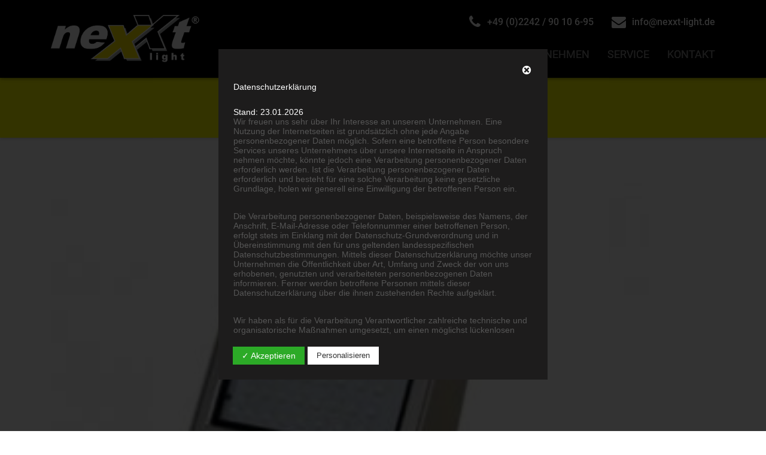

--- FILE ---
content_type: text/css
request_url: https://nexxt-light.de/wp-content/themes/nexxt/system/style/main.css
body_size: 25777
content:
.fontXXS,div.section-footer div.copyright p{font-size:14px}.fontXS,p.weak,input[type="text"],input[type="email"],input[type="tel"],textarea,section.header div.container div.contact,section.header div.container nav.main-menu ul.menu li ul li a:link,section.header div.container nav.main-menu ul.menu li ul li a:visited,div.section-news div.newsbox div.post-excerpt p{font-size:16px}.fontS,h4,p,table,ul,section.header div.container nav.main-menu ul.menu li a:link,section.header div.container nav.main-menu ul.menu li a:visited,div.section-contact div.container div.contact-data div.contact{font-size:18px}@media (max-width: 991px){.fontS,h4,p,table,ul,section.header div.container nav.main-menu ul.menu li a:link,section.header div.container nav.main-menu ul.menu li a:visited,div.section-contact div.container div.contact-data div.contact{font-size:16px}}.fontM,.button,.button-yellow-to-white,.button-gray,div.section-single-product div.applications-list a,div.section-contact-page div.contact a,.button-yellow,input[type="submit"],h3{font-size:24px}@media (max-width: 991px){.fontM,.button,.button-yellow-to-white,.button-gray,div.section-single-product div.applications-list a,div.section-contact-page div.contact a,.button-yellow,input[type="submit"],h3{font-size:20px}}.fontL,h2,div.section-single-product ul.benefits li:before{font-size:30px}@media (max-width: 991px){.fontL,h2,div.section-single-product ul.benefits li:before{font-size:24px}}.fontXL,h1,div.section-footer a.fb{font-size:48px}@media (max-width: 991px){.fontXL,h1,div.section-footer a.fb{font-size:32px}}.fontXXL,div.section-hero div.container h1{font-size:54px}@media (max-width: 991px){.fontXXL,div.section-hero div.container h1{font-size:30px}}.anim,.button,.button-yellow-to-white,.button-gray,div.section-single-product div.applications-list a,div.section-contact-page div.contact a,.button-yellow,input[type="submit"],input[type="text"],input[type="email"],input[type="tel"],textarea,section.header div.container,section.header div.container a.logolink,section.header div.container a.logolink img,section.header div.container div.contact,section.header div.container div.contact a:link,section.header div.container div.contact a:visited,section.header div.container nav.main-menu,section.header div.container nav.main-menu ul.menu li a:link,section.header div.container nav.main-menu ul.menu li a:visited,section.header div.container nav.main-menu ul.menu li ul,section.header div.container a.mobile-menu-button,div.section-news div.newsbox div.post-thumbnail,div.section-news div.newsbox div.post-excerpt p,div.section-boxes div.linkbox a,div.section-boxes div.linkbox a:after,div.section-single-product div.gallery a,div.products a div.image,div.section-contact div.container div.contact-data div.contact i.fa,div.section-footer a.fb i.fa,div.section-footer div.copyright p a:link,div.section-footer div.copyright p a:visited{transition:all 0.2s ease-in-out}.AppearanceReset,input[type="text"],input[type="email"],input[type="tel"],textarea,input[type="submit"]{border-radius:0;-webkit-appearance:none;-moz-appearance:none;appearance:none;border:none;padding:0}a:link,a:active,a:hover,a:focus,a:visited{text-decoration:none;color:inherit}.button,.button-yellow-to-white,.button-gray,div.section-single-product div.applications-list a,div.section-contact-page div.contact a,.button-yellow,input[type="submit"]{display:inline-block;font-family:"Oswald",sans-serif;height:45px;line-height:45px;padding-left:50px;padding-right:50px;border-radius:23px;cursor:pointer}.button:hover,.button-yellow-to-white:hover,.button-gray:hover,div.section-single-product div.applications-list a:hover,div.section-contact-page div.contact a:hover,.button-yellow:hover,input[type="submit"]:hover{box-shadow:0 1px 6px rgba(0,0,0,0.5)}@media (max-width: 991px){.button,.button-yellow-to-white,.button-gray,div.section-single-product div.applications-list a,div.section-contact-page div.contact a,.button-yellow,input[type="submit"]{width:100%;text-align:center;height:auto}}.button-yellow-to-white{background-color:#ff0}.button-yellow-to-white:link,.button-yellow-to-white:visited{color:#000}.button-yellow-to-white:hover{background-color:#fff}.button-gray,div.section-single-product div.applications-list a,div.section-contact-page div.contact a{background-color:#D5D5D5}.button-gray:link,div.section-single-product div.applications-list a:link,div.section-contact-page div.contact a:link,.button-gray:visited,div.section-single-product div.applications-list a:visited,div.section-contact-page div.contact a:visited{color:#000}.button-gray:hover,div.section-single-product div.applications-list a:hover,div.section-contact-page div.contact a:hover{background-color:#565656;color:#fff}.button-yellow,input[type="submit"]{background-color:#ff0}.button-yellow:link,input[type="submit"]:link,.button-yellow:visited,input[type="submit"]:visited{color:#000}.button-yellow:hover,input[type="submit"]:hover{background-color:#D5D5D5}table.data-table{table-layout:fixed;width:100%;margin-top:20px;margin-bottom:30px}table.data-table tr>td:nth-child(1){width:33%;color:#565656}table.data-table tr>td:nth-child(2){color:#000}table.data-table td{padding:10px 15px;vertical-align:top}table.data-table tr:nth-child(2n){background:rgba(233,233,233,0.5)}table.data-table tr:nth-child(2n-1){background:#E9E9E9}.col-3 img,.col-4 img,.col-6 img,.col-8 img,.col-9 img,.col-12 img{width:100%;height:auto;margin-bottom:20px}.col-3 h3,.col-3 p,.col-4 h3,.col-4 p,.col-6 h3,.col-6 p,.col-8 h3,.col-8 p,.col-9 h3,.col-9 p,.col-12 h3,.col-12 p{max-width:90%}@media (max-width: 767px){.col-3 h3,.col-3 p,.col-4 h3,.col-4 p,.col-6 h3,.col-6 p,.col-8 h3,.col-8 p,.col-9 h3,.col-9 p,.col-12 h3,.col-12 p{max-width:100%}}div.section-m{padding-top:35px;padding-bottom:35px}@media (max-width: 991px){div.section-m{padding-top:20px;padding-bottom:20px}}div.section-l{padding-top:75px;padding-bottom:75px}@media (max-width: 991px){div.section-l{padding-top:30px;padding-bottom:30px}}div.section-xl{padding-top:130px;padding-bottom:130px}@media (max-width: 991px){div.section-xl{padding-top:40px;padding-bottom:40px}}div.section-title+div.section-m{padding-top:75px}@media (max-width: 991px){div.section-title+div.section-m{padding-top:40px}}div.section-m:not(.section-title)+div.section-m{padding-top:0}div.section-gray{background-color:#E9E9E9}h1{font-family:"Oswald",sans-serif;color:#000;line-height:1.5em;margin-bottom:60px;margin-top:0}h1.with-line{position:relative}h1.with-line:after{content:'';display:block;position:absolute;left:0;width:100px;bottom:-30px;height:3px;background-color:#ff0}h2{font-family:"Oswald",sans-serif;color:#000;line-height:1.5em;margin-bottom:30px;margin-top:0}h2.with-line{position:relative}h2.with-line:after{content:'';display:block;position:absolute;left:0;width:50px;bottom:-15px;height:3px;background-color:#ff0}h3{font-family:"Oswald",sans-serif;color:#000;line-height:1.5em;margin-bottom:10px;margin-top:0}h4{font-family:"Oswald",sans-serif;color:#000;line-height:1.5em;margin-bottom:5px;margin-top:0}p{line-height:1.5em;margin-bottom:30px;color:#565656}p:empty{display:none}p b,p strong{font-weight:700}p.weak{color:#888}div.section-m p a:link,div.section-m p a:visited,div.section-m ul li a:link,div.section-m ul li a:visited,div.section-l p a:link,div.section-l p a:visited,div.section-l ul li a:link,div.section-l ul li a:visited,div.section-xl p a:link,div.section-xl p a:visited,div.section-xl ul li a:link,div.section-xl ul li a:visited{color:#000}table,ul{color:#565656;line-height:1.5em}ul li{padding-bottom:5px}p a:hover,ul a:hover{text-decoration:underline}.inverted-text h1,.inverted-text h2,.inverted-text h3,.inverted-text p{color:#fff}.inverted-text span.weak{color:#565656}@media (max-width: 767px){.col-md-3+.col-md-9,.col-md-4+.col-md-8,.col-md-4+.col-md-4,.col-md-6+.col-md-6,.col-md-8+.col-md-4,.col-md-9+.col-md-3{margin-top:30px}}@media (max-width: 991px){.col-lg-6+.col-lg-6{margin-top:50px}}input[type="text"],input[type="email"],input[type="tel"],textarea{width:100%;margin-top:30px;background-color:#E9E9E9;border-bottom:2px #D5D5D5 solid;padding:5px 15px}input[type="text"]:hover,input[type="email"]:hover,input[type="tel"]:hover,textarea:hover{border-bottom-color:#888}input[type="text"]:focus,input[type="text"]:active,input[type="email"]:focus,input[type="email"]:active,input[type="tel"]:focus,input[type="tel"]:active,textarea:focus,textarea:active{border-bottom-color:#000}input[type="text"].wpcf7-not-valid,input[type="email"].wpcf7-not-valid,input[type="tel"].wpcf7-not-valid,textarea.wpcf7-not-valid{border-bottom-color:#c00}.wpcf7 span.wpcf7-not-valid-tip{display:none !important}.wpcf7 div.wpcf7-response-output{margin:0;padding:10px 15px;margin-bottom:10px;border:none;background:#565656;color:#fff;font-weight:500}.wpcf7 div.wpcf7-response-output.wpcf7-validation-errors{background:#c00}.wpcf7 div.wpcf7-response-output.wpcf7-mail-sent-ok{background:#06630e}body.customize-support section.header{top:32px}div.header-placeholder{background-color:#000;height:130px}@media (max-width: 991px){div.header-placeholder{height:80px}}@media (min-width: 992px){body.is-scrolled section.header div.container{height:85px}body.is-scrolled section.header div.container a.logolink{top:15px}body.is-scrolled section.header div.container a.logolink img{height:55px}body.is-scrolled section.header div.container nav.main-menu{bottom:15px}body.is-scrolled section.header div.container div.contact{top:15px;transform:scale(0.8, 0.8)}a.mobile-menu-button{display:none}nav.main-menu-mobile{display:none !important}}@media (max-width: 991px){nav.main-menu:not(.mobile){display:none !important}}section.header{background:#000;box-shadow:0 1px 6px rgba(0,0,0,0.5);z-index:100;position:fixed;left:0;right:0;top:0;width:100%}section.header div.container{position:relative;height:130px}@media (max-width: 991px){section.header div.container{height:auto}}section.header div.container a.logolink{position:absolute;left:15px;top:25px}@media (max-width: 991px){section.header div.container a.logolink{top:15px;display:block;position:static;margin:15px 10px}}section.header div.container a.logolink img{height:80px;width:auto}@media (max-width: 991px){section.header div.container a.logolink img{height:50px}}section.header div.container div.contact{position:absolute;right:15px;top:25px;transform-origin:top right}section.header div.container div.contact a:link,section.header div.container div.contact a:visited{color:#fff;margin-left:30px;font-weight:500}section.header div.container div.contact a:link i.fa,section.header div.container div.contact a:visited i.fa{transform:scale(1.5, 1.5);margin-right:10px}section.header div.container div.contact a:hover{color:#ff0}@media (max-width: 991px){section.header div.container div.contact{display:none}}section.header div.container nav.main-menu{display:block;position:absolute;right:15px;bottom:25px}@media (max-width: 991px){section.header div.container nav.main-menu{position:static;max-height:0;overflow:hidden;transition-duration:1.0s}section.header div.container nav.main-menu.opened{max-height:70vh}}section.header div.container nav.main-menu ul.menu{list-style:none;padding:0}section.header div.container nav.main-menu ul.menu li{float:left;line-height:1em;padding-left:30px;position:relative}@media (max-width: 991px){section.header div.container nav.main-menu ul.menu li{float:none;padding:20px 0;display:block;text-align:center}}section.header div.container nav.main-menu ul.menu li a:link,section.header div.container nav.main-menu ul.menu li a:visited{color:#888;text-transform:uppercase;font-weight:400}@media (max-width: 991px){section.header div.container nav.main-menu ul.menu li a:link,section.header div.container nav.main-menu ul.menu li a:visited{font-size:24px}}section.header div.container nav.main-menu ul.menu li.current-menu-item a,section.header div.container nav.main-menu ul.menu li.current-menu-parent a,section.header div.container nav.main-menu ul.menu li.current-menu-ancestor a,section.header div.container nav.main-menu ul.menu li a:hover,section.header div.container nav.main-menu ul.menu li a:focus{color:#fff;text-decoration:none}section.header div.container nav.main-menu ul.menu li:hover ul{opacity:1;visibility:visible}section.header div.container nav.main-menu ul.menu li ul{display:block;position:absolute;left:5px;background:#000;list-style:none;padding:15px 25px;margin:0;opacity:0;visibility:hidden;box-shadow:0 1px 6px rgba(0,0,0,0.5)}@media (max-width: 991px){section.header div.container nav.main-menu ul.menu li ul{display:none !important}}section.header div.container nav.main-menu ul.menu li ul:hover{opacity:1;visibility:visible}section.header div.container nav.main-menu ul.menu li ul li{padding:10px 0}section.header div.container nav.main-menu ul.menu li ul li a:link,section.header div.container nav.main-menu ul.menu li ul li a:visited{line-height:1.3em;color:#888;text-transform:none}section.header div.container nav.main-menu ul.menu li ul li.current-menu-item a,section.header div.container nav.main-menu ul.menu li ul li.current-menu-parent a,section.header div.container nav.main-menu ul.menu li ul li.current-menu-ancestor a,section.header div.container nav.main-menu ul.menu li ul li a:hover,section.header div.container nav.main-menu ul.menu li ul li a:focus{color:#fff}section.header div.container a.mobile-menu-button{position:absolute;display:block;right:35px;top:5px;width:40px;height:40px;line-height:40px;font-size:40px;text-align:center;color:#565656}section.header div.container a.mobile-menu-button.active{color:#ff0}div.section-hero{position:relative}div.section-hero div.hero-image,div.section-hero div.hero-dim{position:absolute;left:0;top:0;right:0;bottom:0}div.section-hero div.hero-image{background-size:cover;z-index:1;-webkit-filter:grayscale(0%);filter:grayscale(0%)}div.section-hero div.hero-dim{background-color:#000;z-index:2}div.section-hero div.container{z-index:3}div.section-hero div.container div.hero-text{z-index:5;max-width:50%;position:relative}div.section-hero div.container div.hero-text p{margin-bottom:50px}@media (max-width: 991px){div.section-hero div.container div.hero-text{max-width:100%}}div.section-hero div.container div.hero-teaser-image{z-index:4;background-position:right center;background-size:contain;background-repeat:no-repeat}@media (min-width: 992px){div.section-hero div.container div.hero-teaser-image{position:absolute;right:0;top:0;bottom:0;left:0}}@media (max-width: 991px){div.section-hero div.container div.hero-teaser-image{height:30vh;margin-bottom:20px}}@media (max-width: 767px){div.section-hero div.container div.hero-teaser-image{background-position:left center}}div.section-title{background-color:#ff0;box-shadow:0 1px 6px rgba(0,0,0,0.2)}div.section-title.plain h1{margin-bottom:0;margin-top:30px}@media (max-width: 991px){div.section-title.plain h1{margin-top:10px}}@media (min-width: 992px){div.section-news a.more-news-button{position:absolute;right:15px;top:15px}}div.section-news div.newsbox{padding-right:70px;padding-bottom:50px}div.section-news div.newsbox>a{display:block}div.section-news div.newsbox>a:hover div.post-thumbnail{transform:scale(1.05, 1.05)}div.section-news div.newsbox>a:hover div.post-excerpt p{color:#000}div.section-news div.newsbox div.post-thumbnail{width:30%;padding-bottom:21%;background-size:cover;float:left}div.section-news div.newsbox div.post-excerpt{width:70%;padding-left:30px;float:left}div.section-news div.newsbox div.post-excerpt p{margin-bottom:0}div.section-boxes div.linkbox a{display:block;position:relative;height:300px;background-size:cover;background-position:center center;background-color:#565656}@media (min-width: 768px){div.section-boxes div.linkbox a{margin-bottom:30px}}@media (max-width: 991px){div.section-boxes div.linkbox a{height:200px}}div.section-boxes div.linkbox a:hover{transform:scale(1.02, 1.02)}div.section-boxes div.linkbox a:hover:after{opacity:.85}div.section-boxes div.linkbox a:after{content:'';display:block;position:absolute;left:0;right:0;top:0;bottom:0;z-index:5;background:linear-gradient(to bottom, transparent 0%, rgba(0,0,0,0.5) 33%, #000 100%)}div.section-boxes div.linkbox a div.text{position:absolute;left:0;right:0;bottom:0;padding:25px 30px;z-index:10}@media (max-width: 991px){div.section-boxes div.linkbox a div.text{padding:15px}}div.section-boxes div.linkbox a div.text h2 i.fa{margin-left:10px}div.section-boxes div.linkbox a div.text p{margin-bottom:0;max-width:90%}@media (max-width: 991px){div.section-boxes div.linkbox a div.text p{display:none}}div.section-product-title{background-color:#ff0;position:relative;height:550px}@media (max-width: 991px){div.section-product-title{height:auto}}div.section-product-title div.background-image,div.section-product-title div.yellow-dim{position:absolute;left:0;top:0;right:0;bottom:0}div.section-product-title div.background-image{background-size:cover;background-position:center center;z-index:1;-webkit-filter:grayscale(100%);filter:grayscale(100%)}div.section-product-title div.yellow-dim{background-color:rgba(255,255,0,0.85);z-index:2}div.section-product-title div.container{z-index:3}div.section-product-title div.container div.text{z-index:5;position:relative}@media (max-width: 991px){div.section-product-title div.container div.text{padding-top:20px}}div.section-product-title div.container div.text h1{margin-bottom:30px}div.section-product-title div.container div.text p{color:#000;max-width:45%}@media (max-width: 991px){div.section-product-title div.container div.text p{max-width:100%}}div.section-product-title div.container div.text div.feature-icons{margin-top:40px}div.section-product-title div.container div.text div.feature-icons img{height:50px;width:auto;margin-right:20px}@media (max-width: 991px){div.section-product-title div.container div.text div.feature-icons img{height:25px}}div.section-product-title div.container div.main-image{z-index:4;position:absolute;right:0;top:0;bottom:-150px;left:50%;background-size:contain;background-position:right bottom;background-repeat:no-repeat}@media (max-width: 991px){div.section-product-title div.container div.main-image{right:30px;top:0;width:30vw;height:30vw;background-position:right top;left:auto}}@media (min-width: 992px){div.section-single-product div.left-col{padding-right:100px}}div.section-single-product h3:not(:first-child){margin-top:70px}div.section-single-product div.datasheet-info{text-align:right}div.section-single-product ul.benefits{padding:0;margin:20px 0;list-style:none}div.section-single-product ul.benefits li{padding:0 0 20px 40px;position:relative}div.section-single-product ul.benefits li:before{content:'\f058';display:block;position:absolute;left:3px;top:0;font-family:"FontAwesome", sans-serif;color:#000}div.section-single-product div.gallery a{display:block;height:80px;background-size:contain;background-repeat:no-repeat;background-position:center center;margin:15px 0;opacity:1}div.section-single-product div.gallery:hover a{opacity:.5}div.section-single-product div.gallery:hover a:hover{opacity:1;transform:scale(1.05, 1.05)}div.section-single-product div.applications-list{margin-top:15px}div.section-single-product div.applications-list a{position:relative;display:block;margin-bottom:15px;padding-left:60px;font-size:18px}div.section-single-product div.applications-list a i.fa{position:absolute;left:15px;top:50%;transform:translateY(-50%) scale(1.3, 1.3);display:block;text-align:center;width:40px}div.section-product-categories div.product-category-row:not(:last-child){padding-bottom:50px;margin-bottom:50px;border-bottom:1px solid #D5D5D5}div.section-product-categories div.product-category-row p{margin-bottom:0;max-width:90%}@media (max-width: 767px){div.section-product-categories div.description{margin-bottom:20px}}@media (max-width: 767px){div.products div.single-product-item{margin:15px 0}}div.products a{display:block;position:relative;text-align:center}div.products a div.image{height:140px;background-size:contain;background-repeat:no-repeat;background-position:center center;margin-bottom:15px}div.products a:hover div.image{transform:scale(1.05, 1.05)}div.section-application-title{background-color:#ff0;position:relative}div.section-application-title div.background-image,div.section-application-title div.yellow-dim{position:absolute;left:0;top:0;right:0;bottom:0}div.section-application-title div.background-image{background-size:cover;background-position:center center;z-index:1;-webkit-filter:grayscale(100%);filter:grayscale(100%)}div.section-application-title div.yellow-dim{background-color:rgba(255,255,0,0.85);z-index:2}div.section-application-title div.container{z-index:4;height:250px}@media (max-width: 991px){div.section-application-title div.container{height:auto}}div.section-application-title div.container div.text{z-index:5;position:relative}div.section-application-title div.container div.text h1{margin-bottom:30px}div.section-application-title div.container div.text p{color:#000;max-width:55%}@media (max-width: 991px){div.section-application-title div.container div.text p{max-width:100%}}div.section-application-title div.container i.fa{font-size:250px;position:absolute;right:15px;top:0;color:#000}@media (max-width: 991px){div.section-application-title div.container i.fa{font-size:70px;right:30px;top:0}}@media (min-width: 992px){div.section-application div.content{padding-right:100px}}div.section-application div.content div.textual-content{margin-bottom:50px}div.section-application div.content div.textual-content:empty{display:none}div.section-application div.content div.products{margin-top:30px}@media (max-width: 991px){div.section-application div.content div.products{margin-bottom:30px}}div.section-application div.side-column img.application-main-image{width:100%;height:auto;margin-bottom:50px}div.section-contact-page .col-md-6{margin-top:0 !important}@media (max-width: 767px){div.section-contact-page div.contact{padding-top:30px}}div.section-contact-page div.contact a{position:relative;display:block;margin-bottom:15px;padding-left:60px;font-size:18px}div.section-contact-page div.contact a i.fa{position:absolute;left:15px;top:50%;transform:translateY(-50%) scale(1.3, 1.3);display:block;text-align:center;width:40px}div.section-contact-page div.contact iframe{margin-top:30px;width:100%;max-width:100%;height:300px}div.section-contact-page div.wpcf7{display:block}@media (min-width: 768px){div.section-contact-page div.wpcf7{padding-right:50px}}div.section-contact-page div.wpcf7 span.ajax-loader{display:none !important}div.section-contact-page div.wpcf7 input[type="submit"]:disabled{opacity:.5;cursor:default;pointer-events:none}@media (max-width: 767px){div.section-contact-page div.wpcf7 input[type="submit"]{margin-bottom:20px}}div.section-contact-page div.wpcf7 .wpcf7-acceptance .wpcf7-list-item{padding-top:20px;margin-left:0;display:block}div.section-contact-page div.wpcf7 .wpcf7-acceptance .wpcf7-list-item label{display:flex;flex-direction:row;align-items:flex-start}div.section-contact-page div.wpcf7 .wpcf7-acceptance .wpcf7-list-item label input{margin-top:1px}div.section-contact-page div.wpcf7 .wpcf7-acceptance .wpcf7-list-item label .wpcf7-list-item-label{display:block;flex:1;padding-left:10px;font-weight:normal;font-size:12px;line-height:1.5em}div.section-contact-page div.wpcf7 .wpcf7-acceptance .wpcf7-list-item label .wpcf7-list-item-label a{text-decoration:underline}div.section-contact-page div.wpcf7 .response{padding-top:15px;padding-bottom:15px}div.section-contact{background-color:#ff0;position:relative}@media (max-width: 767px){div.section-contact.section-l{padding:0}}@media (min-width: 768px){div.section-contact div.bg-chevron{position:absolute;left:0;right:47%;top:0;bottom:0;z-index:10;background-color:#565656;background-image:url(../graphics/bg-contact-chevron.svg);background-repeat:no-repeat;background-position:right -1px center;background-size:contain}}div.section-contact div.container{position:relative;z-index:20}div.section-contact div.container div.contact-text p{max-width:70%}@media (max-width: 767px){div.section-contact div.container div.contact-text{background-color:#565656;padding-top:20px}}@media (max-width: 767px){div.section-contact div.container div.contact-data{padding-top:20px;padding-bottom:20px}}div.section-contact div.container div.contact-data h2{margin-bottom:20px}div.section-contact div.container div.contact-data div.contact{font-weight:500;line-height:60px;color:#000}div.section-contact div.container div.contact-data div.contact i.fa{font-size:36px;vertical-align:middle;width:50px;text-align:center}div.section-contact div.container div.contact-data div.contact a:hover i.fa{transform:scale(1.2, 1.2)}div.section-footer{background-color:#000;position:relative;z-index:30;box-shadow:0 1px 6px rgba(0,0,0,0.5);padding-bottom:20px}div.section-footer a:link,div.section-footer a:visited{color:inherit !important}div.section-footer a.logolink img{width:90%;height:auto;margin-bottom:20px}@media (max-width: 767px){div.section-footer a.logolink img{width:auto;height:60px}}div.section-footer span.tab{display:inline-block;width:60px}div.section-footer a.fb:hover i.fa{transform:scale(1.2, 1.2)}div.section-footer div.copyright{margin-top:30px}div.section-footer div.copyright p{color:#565656;margin-bottom:0;max-width:100%}div.section-footer div.copyright p span.pipe{display:inline-block;margin-left:10px;margin-right:10px}div.section-footer div.copyright p a:link,div.section-footer div.copyright p a:visited{color:inherit}div.section-footer div.copyright p a:hover{color:#fff !important;text-decoration:none}html body{-webkit-font-smoothing:antialiased;font-family:"Roboto",sans-serif}@media (max-width: 991px){div.col-lg-7+div.col-lg-5{margin-top:50px}}
/*# sourceMappingURL=main.css.map */


--- FILE ---
content_type: text/javascript
request_url: https://nexxt-light.de/wp-content/themes/nexxt/system/app.js
body_size: 80
content:
$(window).scroll(function() {
   if($(window).scrollTop() > 200) {
       $('body').addClass('is-scrolled');
   }
   else {
       $('body').removeClass('is-scrolled');
   }
});

--- FILE ---
content_type: text/javascript
request_url: https://nexxt-light.de/wp-content/plugins/dsgvo-all-in-one-for-wp/assets/js/tarteaucitron/tarteaucitron.min.js?ver=6.4.7
body_size: 93768
content:
function dsgvoaio_ga_outout() {
    let t = '<div id="analyticsDenied" class="tarteaucitronDenied" name="" onclick="tarteaucitron.userInterface.respond(this, false);" style="background-color: rgb(27, 135, 11);">           \u2713 Erlauben       </div>';
    var dummy = document.createElement("div");
    (dummy.id = "analyticsDenied"),
        (dummy.innerHTML = t.toString()),
        tarteaucitron.userInterface.respond(dummy.children[0], !1),
        jQuery(".switch_analytics").attr("onclick", "tarteaucitron.userInterface.respond(this, true);"),
        jQuery(".switch_analytics").attr("checked", !1),
        jQuery(".tarteaucitronLine .switch_key_analytics").attr("checked", !1);
}
function dsvgoaio_fbpixel_ouout() {
    let t = '<div id="facebookpixelDenied" class="tarteaucitronDenied" name="" onclick="tarteaucitron.userInterface.respond(this, false);" style="background-color: rgb(27, 135, 11);">           \u2713 Erlauben       </div>';
    var dummy = document.createElement("div");
    (dummy.id = "facebookpixelDenied"),
        (dummy.innerHTML = t.toString()),
        tarteaucitron.userInterface.respond(dummy.children[0], !1),
        jQuery(".switch_facebookpixel").attr("onclick", "tarteaucitron.userInterface.respond(this, true);"),
        jQuery(".switch_facebookpixel").attr("checked", !1),
        jQuery(".tarteaucitronLine .switch_key_facebookpixel").attr("checked", !1);
}
function mail(name, dom, tl, params) {
    var s = e(name, dom, tl);
    document.write('<a href="' + m_ + s + params + '">' + s + "</a>");
}
function dsgvoaio_cryptmail(name, dom, tl, params, display) {
    document.write('<a href="' + m_ + e(name, dom, tl) + params + '">' + display + "</a>");
}
function e(name, dom, tl) {
    var s = name + a_;
    return tl != -2 ? ((s += dom), tl >= 0 && (s += d_ + tld_[tl])) : (s += swapper(dom)), s;
}
function swapper(d) {
    var s = "";
    for (var i = 0; i < d.length; i += 2) i + 1 == d.length ? (s += d.charAt(i)) : (s += d.charAt(i + 1) + d.charAt(i));
    return s.replace(/\?/g, ".");
}
var scripts = document.getElementsByTagName("script"),
    path = scripts[scripts.length - 1].src.split("?")[0],
    tarteaucitronForceCDN = tarteaucitronForceCDN === undefined ? "" : tarteaucitronForceCDN,
    cdn = tarteaucitronForceCDN === "" ? path.split("/").slice(0, -1).join("/") + "/" : tarteaucitronForceCDN,
    alreadyLaunch = alreadyLaunch === undefined ? 0 : alreadyLaunch,
    tarteaucitronForceLanguage = tarteaucitronForceLanguage === undefined ? "" : tarteaucitronForceLanguage,
    tarteaucitronForceExpire = tarteaucitronForceExpire === undefined ? "" : tarteaucitronForceExpire,
    tarteaucitronCustomText = tarteaucitronCustomText === undefined ? "" : tarteaucitronCustomText,
    timeExipre = parms.expiretime * 86400000,
    tarteaucitronProLoadServices,
    tarteaucitronNoAdBlocker = !1,
    cookiestyle = parms.noticestyle,
    cookiebackgroundcolor = parms.backgroundcolor,
    cookietextcolor = parms.textcolor,
    cookiebuttonbackground = parms.buttonbackground,
    cookiebuttontextcolor = parms.buttontextcolor,
    cookiebuttonlinkcolor = parms.buttonlinkcolor,
    cookietext = parms.cookietext,
    cookieaccepttext = parms.cookieaccepttext,
    ablehnentxt = parms.ablehnentxt,
    ablehnentext = parms.ablehnentext,
    ablehnenurl = parms.ablehnenurl,
    ablehnenanzeigen = parms.showrejectbtn,
    btn_text_customize = parms.btn_text_customize,
    expiretime = parms.expiretime,
    notice_design = parms.notice_design,
    ga_defaultoptinout = parms.ga_defaultoptinout,
    vgwort_defaultoptinout = parms.vgwort_defaultoptinout,
    koko_defaultoptinout = parms.koko_defaultoptinout,
    adminajaxurl = parms.adminajaxurl,
    usenocookies = parms.usenocookies,
    allnames = "All Cookies",
    textcansetcookies = parms.cookietextusagebefore,
    cansetcookiestext = "Cookies:",
    nocookiesaved = parms.nocookietext,
    savedcookies = parms.cookietextusage,
    nocookietext = parms.nocookietext,
    woocommercecookies = parms.woocommercecookies,
    polylangcookie = parms.polylangcookie,
    language = parms.language,
    policytext = parms.popupagbs,
    languageswitcher = parms.languageswitcher,
    maincatname = parms.maincatname,
    showpolicyname = parms.showpolicyname,
    yeslabel = parms.yeslabel,
    nolabel = parms.nolabel,
    animation_time = Number(parms.animation_time),
    pixelevent = parms.pixelevent,
	pixelorderid = parms.pixelorderid,
    fbpixel_content_name = parms.fbpixel_content_name,
    fbpixel_product_price = parms.fbpixel_product_price,
    fbpixel_currency = parms.fbpixel_currency,
    fbpixel_content_ids = parms.fbpixel_content_ids,
    fbpixel_content_type = parms.fbpixel_content_type,
    fbpixel_product_cat = parms.fbpixel_product_cat,
    isbuyedsendet = parms.isbuyedsendet,
    pixeleventamount = parms.pixeleventamount,
    pixeleventcurrency = parms.pixeleventcurrency,
    outgoing_text = parms.outgoing_text,
	close_popup_auto = parms.close_popup_auto
	show_layertext = parms.show_layertext,
	accepttext = parms.accepttext,
	policytextbtn = parms.policytextbtn,
	pluginversion = parms.version;
	
var obj = {
    youtube_spt: parms.youtube_spt,
    vgwort_spt: parms.vgwort_spt,
    shareaholic_spt: parms.shareaholic_spt,
    linkedin_spt: parms.linkedin_spt,
	twitter_spt: parms.twitter_spt
};	
	
	
if (notice_design == "clear") var stylegrey = "#ffffff";
else var stylegrey = "#808080";
console.log("DSGVO All in One for WordPress ["+pluginversion+"] running...\nhttps://wordpress.org/plugins/dsgvo-all-in-one-for-wp/");
var tarteaucitron = {
    version: 323,
    cdn: cdn,
    user: {},
    lang: {},
    services: {},
    added: [],
    idprocessed: [],
    state: [],
    launch: [],
    parameters: {},
    isAjax: !1,
    reloadThePage: !1,
    init: function (params) {
        "use strict";
        var origOpen;
        (tarteaucitron.parameters = params),
            alreadyLaunch === 0 &&
                ((alreadyLaunch = 1),
                window.addEventListener
                    ? (window.addEventListener(
                          "load",
                          jQuery(function(){
                              tarteaucitron.load(),
                                  tarteaucitron.fallback(
                                      ["tarteaucitronOpenPanel"],
                                      function (elem) {
                                          elem.addEventListener(
                                              "click",
                                              function (event) {
                                                  tarteaucitron.userInterface.openPanel(), event.preventDefault();
                                              },
                                              !1
                                          );
                                      },
                                      !0
                                  );
                          }),
                          !1
                      ),
                      window.addEventListener(
                          "scroll",
                          function () {
                              var scrollPos = window.pageYOffset || document.documentElement.scrollTop,
                                  heightPosition;
                              document.getElementById("tarteaucitronAlertBig") !== null &&
                                  !tarteaucitron.highPrivacy &&
                                  document.getElementById("tarteaucitronAlertBig").style.display === "block" &&
                                  ((heightPosition = document.getElementById("tarteaucitronAlertBig").offsetHeight + "px"),
                                  scrollPos > screen.height * 2
                                      ? tarteaucitron.userInterface.respondAll(!0)
                                      : scrollPos > screen.height / 2 && (document.getElementById("tarteaucitronDisclaimerAlert").innerHTML = "<b>" + tarteaucitron.lang.alertBigScroll + "</b> " + tarteaucitron.lang.alertBig),
                                  tarteaucitron.orientation === "top" ? (document.getElementById("tarteaucitronPercentage").style.top = heightPosition) : (document.getElementById("tarteaucitronPercentage").style.bottom = heightPosition),
                                  (document.getElementById("tarteaucitronPercentage").style.width = (100 / (screen.height * 2)) * scrollPos + "%"));
                          },
                          !1
                      ),
                      window.addEventListener(
                          "keydown",
                          function (evt) {
                              evt.keyCode === 27 && tarteaucitron.userInterface.closePanel();
                          },
                          !1
                      ),
                      window.addEventListener(
                          "hashchange",
                          function () {
                              document.location.hash === tarteaucitron.hashtag && tarteaucitron.hashtag !== "" && tarteaucitron.userInterface.openPanel();
                          },
                          !1
                      ),
                      window.addEventListener(
                          "resize",
                          function () {
                              document.getElementById("tarteaucitron") !== null && document.getElementById("tarteaucitron").style.display === "block" && tarteaucitron.userInterface.jsSizing("main"),
                                  document.getElementById("tarteaucitronCookiesListContainer") !== null &&
                                      document.getElementById("tarteaucitronCookiesListContainer").style.display === "block" &&
                                      tarteaucitron.userInterface.jsSizing("cookie");
                          },
                          !1
                      ))
                    : (window.attachEvent("onload", function () {
                          tarteaucitron.load(),
                              tarteaucitron.fallback(
                                  ["tarteaucitronOpenPanel"],
                                  function (elem) {
                                      elem.attachEvent("onclick", function (event) {
                                          tarteaucitron.userInterface.openPanel(), event.preventDefault();
                                      });
                                  },
                                  !0
                              );
                      }),
                      window.attachEvent("onscroll", function () {
                          var scrollPos = window.pageYOffset || document.documentElement.scrollTop,
                              heightPosition;
                          document.getElementById("tarteaucitronAlertBig") !== null &&
                              !tarteaucitron.highPrivacy &&
                              document.getElementById("tarteaucitronAlertBig").style.display === "block" &&
                              ((heightPosition = document.getElementById("tarteaucitronAlertBig").offsetHeight + "px"),
                              scrollPos > screen.height * 2
                                  ? tarteaucitron.userInterface.respondAll(!0)
                                  : scrollPos > screen.height / 2 && (document.getElementById("tarteaucitronDisclaimerAlert").innerHTML = "<b>" + tarteaucitron.lang.alertBigScroll + "</b> " + tarteaucitron.lang.alertBig),
                              tarteaucitron.orientation === "top" ? (document.getElementById("tarteaucitronPercentage").style.top = heightPosition) : (document.getElementById("tarteaucitronPercentage").style.bottom = heightPosition),
                              (document.getElementById("tarteaucitronPercentage").style.width = (100 / (screen.height * 2)) * scrollPos + "%"));
                      }),
                      window.attachEvent("onkeydown", function (evt) {
                          evt.keyCode === 27 && tarteaucitron.userInterface.closePanel();
                      }),
                      window.attachEvent("onhashchange", function () {
                          document.location.hash === tarteaucitron.hashtag && tarteaucitron.hashtag !== "" && tarteaucitron.userInterface.openPanel();
                      }),
                      window.attachEvent("onresize", function () {
                          document.getElementById("tarteaucitron") !== null && document.getElementById("tarteaucitron").style.display === "block" && tarteaucitron.userInterface.jsSizing("main"),
                              document.getElementById("tarteaucitronCookiesListContainer") !== null && document.getElementById("tarteaucitronCookiesListContainer").style.display === "block" && tarteaucitron.userInterface.jsSizing("cookie");
                      })),
                typeof XMLHttpRequest !== "undefined" &&
                    ((origOpen = XMLHttpRequest.prototype.open),
                    (XMLHttpRequest.prototype.open = function () {
                        window.addEventListener
                            ? this.addEventListener(
                                  "load",
                                  function () {
                                      typeof tarteaucitronProLoadServices === "function" && tarteaucitronProLoadServices();
                                  },
                                  !1
                              )
                            : this.attachEvent !== void 0
                            ? this.attachEvent("onload", function () {
                                  typeof tarteaucitronProLoadServices === "function" && tarteaucitronProLoadServices();
                              })
                            : typeof tarteaucitronProLoadServices === "function" && setTimeout(tarteaucitronProLoadServices, 1000);
                        try {
                            origOpen.apply(this, arguments);
                        } catch (err) {}
                    })));
    },
    load: function () {
        "use strict";
        var cdn = tarteaucitron.cdn,
            language = tarteaucitron.getLanguage(),
            pathToLang = cdn + "lang/tarteaucitron." + language + ".js?v=" + tarteaucitron.version,
            pathToServices = cdn + "tarteaucitron.services.min.js?v=" + tarteaucitron.version,
            linkElement = document.createElement("link"),
            defaults = { adblocker: !1, hashtag: "#tarteaucitron", cookieName: "tarteaucitron", highPrivacy: !1, orientation: "top", removeCredit: !1, showAlertSmall: !0, cookieslist: !0, handleBrowserDNTRequest: !1 },
            params = tarteaucitron.parameters;
			params !== undefined && tarteaucitron.extend(defaults, params),
            (tarteaucitron.orientation = defaults.orientation),
            (tarteaucitron.hashtag = defaults.hashtag),
            (tarteaucitron.highPrivacy = defaults.highPrivacy),
            (tarteaucitron.handleBrowserDNTRequest = defaults.handleBrowserDNTRequest),
            (linkElement.rel = "stylesheet"),
            (linkElement.type = "text/css"),
            (linkElement.href = cdn + "css/tarteaucitron.css"),
            document.getElementsByTagName("head")[0].appendChild(linkElement),
            tarteaucitron.addScript(pathToLang, "", function () {
                tarteaucitronCustomText !== "" && (tarteaucitron.lang = tarteaucitron.AddOrUpdate(tarteaucitron.lang, tarteaucitronCustomText)),
                    tarteaucitron.addScript(pathToServices, "", function () {
                        var body = document.body,
                            div = document.createElement("div"),
                            html = "",
                            index,
                            orientation = "Top",
                            cat = ["essenziell", "ads", "analytic", "api", "comment", "social", "support", "video", "other"],
                            i;

							
                        var noticestyle = parms.noticestyle;
                        var currstatus = localStorage.getItem("dsgvoaio_respondall");
                        if (!currstatus) {
                            var currval = "false";
                            var checkedvalnow = "";
                        } else if (currstatus.indexOf("true") >= 0) {
                            var currval = "false";
                            var checkedvalnow = "";
                        } else {
                            var currval = "true";
                            var checkedvalnow = "checked";
                        }
						
						if (tarteaucitron.job.length > 1) {
							var denyButton = '            <div id="tarteaucitronAllDenied" data-currval="' + currval + '" class="tarteaucitronDeny allswitch" onclick="tarteaucitron.userInterface.respondAll(false);">';
                            denyButton += "               &#10007; " + tarteaucitron.lang.deny;
                            denyButton += "            </div>";
						} else {
							var denyButton = '';
						}
						
                        for (
                            html += '<div class="dsdvo-cookie-notice ' + cookiestyle + '">',
                                html += '<div id="tarteaucitronPremium"></div>',
                                html += '<div id="tarteaucitronBack" onclick="tarteaucitron.userInterface.closePanel();"></div>',
                                html += '<div id="tarteaucitron">',
                                html += '   <div id="tarteaucitronClosePanel" onclick="tarteaucitron.userInterface.closePanel();">',
                                html += "       " + tarteaucitron.lang.close,
                                html += "   </div>",
                                html += '   <div id="tarteaucitronServices">',
                                html += '      <div class="tarteaucitronLine tarteaucitronMainLine" id="tarteaucitronMainLineOffset">',
                                html += '         <div class="tarteaucitronName">',
                                html +=
                                    "            <b><a href=\"javascript:void(0)\" onclick=\"tarteaucitron.userInterface.toggle('tarteaucitronInfo', 'tarteaucitronInfoBox');return false\">&#10011;</a> " + tarteaucitron.lang.all + "</b>",
                                html += "         </div>",
                                html += '         <div class="tarteaucitronAsk" id="tarteaucitronScrollbarAdjust">',
                                html += '            <div id="tarteaucitronAllAllowed" data-currval="' + currval + '" class="tarteaucitronAllow allswitch" onclick="tarteaucitron.userInterface.respondAll(true);">',
                                html += "               &#10003; " + tarteaucitron.lang.allow,
                                html += "            </div> ",
								
                                html +=             denyButton,
								
                                html += "         </div>",
                                html += "      </div>",
                                html += '      <div id="tarteaucitronInfo" class="tarteaucitronInfoBox">',
                                html += "         " + tarteaucitron.lang.disclaimer,
                                defaults.removeCredit === !1 && (html += "        <br/><br/>"),
                                html += "      </div>",
                                html += '      <div class="tarteaucitronBorder" id="tarteaucitronScrollbarParent">',
                                html += '         <div class="clear"></div>',
                                i = 0;
                            i < cat.length;
                            i += 1
                        )
                            (html += '         <div id="tarteaucitronServicesTitle_' + cat[i] + '" class="tarteaucitronHidden">'),
                                (html += '            <div class="tarteaucitronTitle">'),
                                (html +=
                                    '               <a href="#" onclick="tarteaucitron.userInterface.toggle(\'tarteaucitronDetails' + cat[i] + "', 'tarteaucitronInfoBox');return false\">&#10011;</a> " + tarteaucitron.lang[cat[i]].title),
                                (html += "            </div>"),
                                (html += '            <div id="tarteaucitronDetails' + cat[i] + '" class="tarteaucitronDetails tarteaucitronInfoBox">'),
                                (html += "               " + tarteaucitron.lang[cat[i]].details),
                                (html += "            </div>"),
                                (html += "         </div>"),
                                (html += '         <div id="tarteaucitronServices_' + cat[i] + '"></div>');
                        (html += '         <div class="tarteaucitronHidden" id="tarteaucitronScrollbarChild" style="height:20px;display:block"></div>'),
                            (html += "       </div>"),
                            (html += "   </div>"),
                            (html += "</div>"),
                            defaults.orientation === "bottom" && (orientation = "Bottom"),
                            defaults.highPrivacy
                                ? ((html += '<div id="dsgvomiddlewrap">'),
                                  (html += '<div id="tarteaucitronAlertBig" class="tarteaucitronAlertBig' + orientation + '" style="background:#' + cookiebackgroundcolor + ";color:#" + cookietextcolor + '">'),
                                  (html += '<div id="dsgvoAlertBiginner">'),
                                  (html += '<div id="tarinner">'),
                                  (html += '   <span id="tarteaucitronDisclaimerAlert">'),
                                  noticestyle == "style3"
                                      ? ((html += languageswitcher),
                                        (html += "<a href='#' class='dsgvoaio_close_btn' onclick='tarteaucitron.userInterface.closeNotice();' ><span class='dsgvoaio dashicons dashicons-dismiss' style='font-size:18px;'></span></a>"),
                                        (html += '<div class="dsgvopopupagbs">'),
                                        (html += policytext),
                                        (html += '<div id="agbpopup_service_control"></div>'),
                                        (html += "</div>"))
                                      : noticestyle == "style2"
                                      ? ((html +=
                                            languageswitcher +
                                            "<a href='#' class='dsgvoaio_close_btn' onclick='tarteaucitron.userInterface.closeNotice();' ><span class='dsgvoaio dashicons dashicons-dismiss' style='font-size:18px;'></span></a>"),
                                        (html += "<span class='dsgvoaio_wrapnoticetext'>" + cookietext + "</span>"))
                                      : (html += cookietext),
                                  (html += "   </span>"),
                                  (html += '   <div class="dsgvonoticebtns">'),
                                  (html += '   <span id="tarteaucitronPersonalize" onclick="tarteaucitron.userInterface.respondAll(true);" style="background:#2CAA27;color:#' + cookiebuttontextcolor + '">'),
                                  (html += "&#10003; " + cookieaccepttext),
                                  (html += "   </span>"),
                                  (html += '   <span id="tarteaucitronCloseAlert" onclick="tarteaucitron.userInterface.openPanel();" style="background:#' + cookiebuttonbackground + ";color:#" + cookiebuttontextcolor + '">'),
                                  (html += "       " + btn_text_customize),
                                  (html += "   </span>"),
                                  ablehnenanzeigen == "on" &&
                                      ((html +=
                                          '   <span id="tarteaucitronCloseAlert" class="tarteaucitronCloseBtn" onclick="tarteaucitron.userInterface.respondAll(false);" style="background:#' +
                                          cookiebuttonbackground +
                                          ";color:#" +
                                          cookiebuttontextcolor +
                                          '">'),
                                      (html += "      &#10005; " + ablehnentxt),
                                      (html += "   </span>")),
                                  (html += "</div>"),
                                  (html += "</div>"),
                                  (html += "</div>"),
                                  (html += "</div>"),
                                  (html += "</div>"))
                                : ((html += '<div id="dsgvomiddlewrap">'),
                                  (html += '<div id="tarteaucitronAlertBig" class="tarteaucitronAlertBig' + orientation + '" style="background:#' + cookiebackgroundcolor + ";color:#" + cookietextcolor + '">'),
                                  (html += '<div id="dsgvoAlertBiginner">'),
                                  (html += '<div id="tarinner">'),
                                  (html += '   <span id="tarteaucitronDisclaimerAlert">'),
                                  noticestyle == "style3" && ((html += '<div class="dsgvopopupagbs">'), (html += policytext), (html += "</div>")),
                                  (html += cookietext),
                                  (html += "   </span>"),
                                  (html += '   <span id="tarteaucitronPersonalize" onclick="tarteaucitron.userInterface.respondAll(true);"  style="background:#2CAA27;color:#' + cookiebuttontextcolor + '">'),
                                  (html += "       &#10003; " + cookieaccepttext),
                                  (html += "   </span>"),
                                  (html += '   <span id="tarteaucitronCloseAlert" onclick="tarteaucitron.userInterface.openPanel();" style="background:#' + cookiebuttonbackground + ";color:#" + cookiebuttontextcolor + '">'),
                                  (html += "       " + btn_text_customize),
                                  (html += "   </span>"),
                                  ablehnenanzeigen == "on" &&
                                      ((html +=
                                          '   <span id="tarteaucitronCloseAlert" class="tarteaucitronCloseBtn" onclick="tarteaucitron.userInterface.respondAll(false);" style="background:#' +
                                          cookiebuttonbackground +
                                          ";color:#" +
                                          cookiebuttontextcolor +
                                          '">'),
                                      (html += "      &#10005; " + ablehnentxt),
                                      (html += "   </span>")),
                                  (html += "</div>"),
                                  (html += "</div>"),
                                  (html += "</div>"),
                                  (html += "</div>"),
                                  (html += '<div id="tarteaucitronPercentage"></div>')),
                            defaults.showAlertSmall === !0 &&
                                ((html += '<div id="tarteaucitronAlertSmall" class="tarteaucitronAlertSmall' + orientation + '">'),
                                (html += '   <div id="tarteaucitronManager" onclick="tarteaucitron.userInterface.openPanel();">'),
                                (html += "       " + tarteaucitron.lang.alertSmall),
                                (html += '       <div id="tarteaucitronDot">'),
                                (html += '           <span id="tarteaucitronDotGreen"></span>'),
                                (html += '           <span id="tarteaucitronDotYellow"></span>'),
                                (html += '           <span id="tarteaucitronDotRed"></span>'),
                                (html += "       </div>"),
                                defaults.cookieslist === !0
                                    ? ((html += "   </div><!-- @whitespace"),
                                      (html += '   --><div id="tarteaucitronCookiesNumber" onclick="tarteaucitron.userInterface.toggleCookiesList();">0</div>'),
                                      (html += '   <div id="tarteaucitronCookiesListContainer">'),
                                      (html += '       <div id="tarteaucitronClosePanelCookie" onclick="tarteaucitron.userInterface.closePanel();">'),
                                      (html += "           " + tarteaucitron.lang.close),
                                      (html += "       </div>"),
                                      (html += '       <div class="tarteaucitronCookiesListMain" id="tarteaucitronCookiesTitle">'),
                                      (html += '            <b id="tarteaucitronCookiesNumberBis">0 cookie</b>'),
                                      (html += "       </div>"),
                                      (html += '       <div id="tarteaucitronCookiesList"></div>'),
                                      (html += "    </div>"))
                                    : (html += "   </div>"),
                                (html += "</div>"),
                                (html += "</div>")),
                            tarteaucitron.addScript(
                                tarteaucitron.cdn + "advertising.js?v=" + tarteaucitron.version,
                                "",
                                function () {
                                    if (tarteaucitronNoAdBlocker === !0 || defaults.adblocker === !1) {
                                        if (((div.id = "tarteaucitronRoot"), body.appendChild(div, body), (div.innerHTML = html), jQuery("#dsgvo_service_control").html(html), tarteaucitron.job !== undefined))
                                            for (tarteaucitron.job = tarteaucitron.cleanArray(tarteaucitron.job), index = 0; index < tarteaucitron.job.length; index += 1) tarteaucitron.addService(tarteaucitron.job[index]);
                                        else tarteaucitron.job = [];
                                        (tarteaucitron.isAjax = !0),
                                            (tarteaucitron.job.push = function (id) {
                                                tarteaucitron.job.indexOf === void 0 &&
                                                    (tarteaucitron.job.indexOf = function (obj, start) {
                                                        var i,
                                                            j = this.length;
                                                        for (i = start || 0; i < j; i += 1) if (this[i] === obj) return i;
                                                        return -1;
                                                    }),
                                                    tarteaucitron.job.indexOf(id) === -1 && Array.prototype.push.call(this, id),
                                                    (tarteaucitron.launch[id] = !1),
                                                    tarteaucitron.addService(id);
                                            }),
                                            document.location.hash === tarteaucitron.hashtag && tarteaucitron.hashtag !== "" && tarteaucitron.userInterface.openPanel(),
                                            tarteaucitron.cookie.number(),
                                            setInterval(tarteaucitron.cookie.number, 60000);
                                    }
                                },
                                defaults.adblocker
                            ),
                            defaults.adblocker === !0 &&
                                setTimeout(function () {
                                    tarteaucitronNoAdBlocker === !1
                                        ? ((html = '<div id="dsgvomiddlewrap">'),
                                          (html += '<div id="tarteaucitronAlertBig" class="tarteaucitronAlertBig' + orientation + '" style="background:#' + cookiebackgroundcolor + ";color:#" + cookietextcolor + ';display:block;">'),
                                          (html += '<div id="tarinner">'),
                                          (html += '   <span id="tarteaucitronDisclaimerAlert">'),
                                          noticestyle == "style3" && ((html += '<div class="dsgvopopupagbs">'), (html += policytext), (html += "</div>")),
                                          (html += cookietext),
                                          (html += "   </span>"),
                                          (html += '   <span id="tarteaucitronPersonalize" onclick="location.reload();">'),
                                          (html += "       " + cookieaccepttext),
                                          (html += "   </span>"),
                                          (html += "</div>"),
                                          (html += "</div>"),
                                          (html += "</div>"),
                                          (html += '<div id="tarteaucitronPremium"></div>'),
                                          (div.id = "tarteaucitronRoot"),
                                          body.appendChild(div, body),
                                          (div.innerHTML = html),
                                          tarteaucitron.pro("!adblocker=true"))
                                        : tarteaucitron.pro("!adblocker=false");
                                }, 1500);
                    });
            }),
            jQuery(document).ready(function () {
                if (localStorage.getItem("dsgvoaio_ga_disable") == null && ga_defaultoptinout == "optout") {
                    let t = '<div id="analyticsAllowed" class="tarteaucitronAllow" name="" onclick="tarteaucitron.userInterface.respond(this, true);" style="background-color: rgb(27, 135, 11);">           \u2713 Erlauben       </div>';
                    var dummy = document.createElement("div");
                    (dummy.id = "analyticsAllowed"), (dummy.innerHTML = t.toString()), tarteaucitron.userInterface.respond(dummy.children[0], !0);
                }
                if (localStorage.getItem("dsgvoaio_vgwort_disable") == null && vgwort_defaultoptinout == "optout") {
                    let t = '<div id="vgwortAllowed" class="tarteaucitronAllow" onclick="tarteaucitron.userInterface.respond(this, true);" style="background-color: rgb(27, 135, 11);">           \u2713 Erlauben       </div>';
                    var dummy = document.createElement("div");
                    (dummy.id = "vgwortAllowed"), (dummy.innerHTML = t.toString()), tarteaucitron.userInterface.respond(dummy.children[0], !0);
                }
                if (localStorage.getItem("dsgvoaio_koko_disable") == null && koko_defaultoptinout == "optout") {
                    let t2 = '<div id="kokoAllowed" class="tarteaucitronAllow" onclick="tarteaucitron.userInterface.respond(this, true);" style="background-color: rgb(27, 135, 11);">           \u2713 Erlauben       </div>';
                    var dummy2 = document.createElement("div");
                    (dummy2.id = "kokoAllowed"), (dummy2.innerHTML = t2.toString()), tarteaucitron.userInterface.respond(dummy2.children[0], !0);
                }
                let delete_timedate = localStorage.getItem("dsgvoaio_create");
                if (delete_timedate == null) {
                    var d = new Date(),
                        time = d.getTime(),
                        expireTime = time + timeExipre;
                    localStorage.setItem("dsgvoaio_create", expireTime);
                }
                var current_date = new Date();
                var current = current_date.getTime();
                delete_timedate !== null && delete_timedate < current && (localStorage.removeItem("dsgvoaio_create"), localStorage.removeItem("dsgvoaio"), localStorage.removeItem("dsgvoaio_respondall"));
            });
        let t = '<div id="wordpressmainAllowed" class="tarteaucitronAllow" name="" onclick="tarteaucitron.userInterface.respond(this, true);" style="background-color: rgb(27, 135, 11);">           \u2713 Erlauben       </div>';
        var dummy = document.createElement("div");
        (dummy.id = "wordpressmainAllowed"), (dummy.innerHTML = t.toString()), tarteaucitron.userInterface.respond(dummy.children[0], !0);
    },
    addService: function (serviceId) {
        "use strict";
        var html = "",
            s = tarteaucitron.services,
            service = s[serviceId],
            cookie = tarteaucitron.cookie.read(),
            hostname = document.location.hostname,
            hostRef = document.referrer.split("/")[2],
            isNavigating = hostRef === hostname ? !0 : !1,
            isAutostart = service.needConsent ? !1 : !0,
            isWaiting = cookie.indexOf(service.key + "=wait") >= 0 ? !0 : !1,
            isDenied = cookie.indexOf(service.key + "=false") >= 0 ? !0 : !1,
            isAllowed = cookie.indexOf(service.key + "=true") >= 0 ? !0 : !1,
            isResponded = cookie.indexOf(service.key + "=false") >= 0 || cookie.indexOf(service.key + "=true") >= 0 ? !0 : !1,
            isDNTRequested = navigator.doNotTrack === "1" || navigator.doNotTrack === "yes" || navigator.msDoNotTrack === "1" || window.doNotTrack === "1" ? !0 : !1;
        if (tarteaucitron.added[service.key] !== !0) {
            if (((tarteaucitron.added[service.key] = !0), isAllowed !== !0)) {
                var allowedcheck = "Allowed";
                var respondval = "true";
                var checkedval = "";
            } else {
                var allowedcheck = "Denied";
                var respondval = "false";
                var checkedval = "checked";
            }
            if (
                ((html += '<div id="' + service.key + 'Line" class="tarteaucitronLine">'),
                (html += '   <div class="tarteaucitronName">'),
                (html += "       <b>" + service.name + "</b><br/>"),
                (html += '       <span id="tacCL' + service.key + '" class="tarteaucitronListCookies"></span><br/>'),
                (html += '       <a href="' + service.uri + '" target="_blank" rel="noopener" class="dsgvoaiopollink">'),
                (html += "           " + tarteaucitron.lang.source),
                (html += "       </a>"),
                (html += "   </div>"),
                (html += '   <div class="tarteaucitronAsk">'),
                service.key != "wordpressmain")
            ) {
                if (isDenied == 0 && isAllowed == 0) var waitingclass = "dsgvoaiowaiting";
                else var waitingclass = "";
                (html +=
                    '<label class="switchdsgvoaio ' +
                    waitingclass +
                    '" style="margin:0px;"> <input type="checkbox" id="' +
                    service.key +
                    allowedcheck +
                    '" class="switchdsgvoaio-input switch_' +
                    service.key +
                    " switch_key_" +
                    service.key +
                    '" data-current="' +
                    respondval +
                    '" onclick="tarteaucitron.userInterface.respond(this, ' +
                    respondval +
                    ');" ' +
                    checkedval +
                    '> <span class="switchdsgvoaio-label" data-on="' +
                    yeslabel +
                    '" data-off="' +
                    nolabel +
                    '"></span> <span class="switchdsgvoaio-handle"></span> </label>'),
                    (html += "   </div>"),
                    (html += "</div>");
            }
            tarteaucitron.userInterface.css("tarteaucitronServicesTitle_" + service.type, "display", "block"),
                document.getElementById("tarteaucitronServices_" + service.type) !== null && (document.getElementById("tarteaucitronServices_" + service.type).innerHTML += html),
                tarteaucitron.userInterface.order(service.type);
        }
        isResponded === !1 && tarteaucitron.user.bypass === !0 && ((isAllowed = !0), tarteaucitron.cookie.create(service.key, !0)),
            (!isResponded && (isAutostart || (isNavigating && isWaiting)) && !tarteaucitron.highPrivacy) || isAllowed
                ? (isAllowed || tarteaucitron.cookie.create(service.key, !0),
                  tarteaucitron.launch[service.key] !== !0 && ((tarteaucitron.launch[service.key] = !0), service.js()),
                  (tarteaucitron.state[service.key] = !0),
                  tarteaucitron.userInterface.color(service.key, !0))
                : isDenied
                ? (typeof service.fallback === "function" && service.fallback(), (tarteaucitron.state[service.key] = !1), tarteaucitron.userInterface.color(service.key, !1))
                : !isResponded && isDNTRequested && tarteaucitron.handleBrowserDNTRequest
                ? (tarteaucitron.cookie.create(service.key, "false"), typeof service.fallback === "function" && service.fallback(), (tarteaucitron.state[service.key] = !1), tarteaucitron.userInterface.color(service.key, !1))
                : isResponded ||
                  (tarteaucitron.cookie.create(service.key, "wait"), typeof service.fallback === "function" && service.fallback(), tarteaucitron.userInterface.color(service.key, "wait"), tarteaucitron.userInterface.openAlert()),
            tarteaucitron.cookie.checkCount(service.key);
    },
    cleanArray: function cleanArray(arr) {
        "use strict";
        var i,
            len = arr.length,
            out = [],
            obj = {},
            s = tarteaucitron.services;
        for (i = 0; i < len; i += 1) obj[arr[i]] || ((obj[arr[i]] = {}), tarteaucitron.services[arr[i]] !== undefined && out.push(arr[i]));
        return (
            (out = out.sort(function (a, b) {
                return s[a].type + s[a].key > s[b].type + s[b].key ? 1 : s[a].type + s[a].key < s[b].type + s[b].key ? -1 : 0;
            })),
            out
        );
    },
    userInterface: {
        css: function (id, property, value) {
            "use strict";
            document.getElementById(id) !== null && (document.getElementById(id).style[property] = value);
        },
        hideClass: function (classname, property, value) {
            "use strict";
            var el = document.getElementsByClassName(classname);
            el !== null && jQuery(classname).hide();
        },
        writeLog: function (el, status, name, allvalue) {
            "use strict";
            function create_UUID() {
                var dt = new Date().getTime();
                var uuid = "xxxxxxxx-xxxx-4xxx-yxxx-xxxxxxxxxxxx".replace(/[xy]/g, function (c) {
                    var r = (dt + Math.random() * 16) % 16 | 0;
                    return (dt = Math.floor(dt / 16)), (c == "x" ? r : (r & 3) | 8).toString(16);
                });
                return uuid;
            }
            var key = el;
            var state = status;
            var name = name;
            var allvalue = allvalue;
            var uniqeid = localStorage.getItem("_uniqueuid");
            uniqeid ? (uniqeid = localStorage.getItem("_uniqueuid")) : (localStorage.setItem("_uniqueuid", create_UUID()), (uniqeid = localStorage.getItem("_uniqueuid"))),
                uniqeid &&
                    jQuery.ajax({
                        type: "POST",
                        url: adminajaxurl,
                        data: { id: uniqeid.slice(0, -3) + "XXX", state: state, key: key, name: name, allvalue: allvalue, action: "dsgvoaio_write_log" },
                        success: function (result) {},
                        error: function () {},
                    });
            var uniqeid = localStorage.getItem("_uniqueuid");
        },
        respondAll: function (status) {
            "use strict";
            var s = tarteaucitron.services,
                service,
                key,
                index = 0;
            var allnames = [];
            var currentVal = jQuery("#tarteaucitronAllAllowed").data("currval");
            var currstatus = localStorage.getItem("dsgvoaio_respondall");
            for (
                currentVal || (currentVal = "false"),
                    currentVal == "false" ? jQuery("#tarteaucitronAllAllowed").data("currval", "true") : jQuery("#tarteaucitronAllAllowed").data("currval", "false"),
                    status == 1 ? localStorage.setItem("dsgvoaio_respondall", "true") : localStorage.removeItem("dsgvoaio_respondall"),
                    jQuery(".switchdsgvoaio").removeClass("dsgvoaiowaiting"),
                    index = 0;
                index < tarteaucitron.job.length;
                index += 1
            ) {
                if (((service = s[tarteaucitron.job[index]]), (key = service.key), key != "wordpressmain" && tarteaucitron.state[key] !== status)) {
                    status === !1 && tarteaucitron.launch[key] === !0 && (tarteaucitron.reloadThePage = !0),
                        tarteaucitron.launch[key] !== !0 && status === !0 && ((tarteaucitron.launch[key] = !0), tarteaucitron.services[key].js()),
                        (tarteaucitron.state[key] = status),
                        tarteaucitron.cookie.create(key, status),
                        tarteaucitron.userInterface.color(key, status);
                    var currentVal = jQuery(".switch_" + key).attr("onclick");
                    currentVal || (currentVal = "tarteaucitron.userInterface.respond(this, false);"),
                        currentVal.indexOf("true") >= 0 &&
                            localStorage.getItem("dsgvoaio_respondall") &&
                            (jQuery(".switch_" + key).prop("checked", !0), jQuery(".switch_" + key).attr("onclick", "tarteaucitron.userInterface.respond(this, false);")),
                        currentVal.indexOf("false") >= 0 &&
                            !localStorage.getItem("dsgvoaio_respondall") &&
                            (jQuery(".switch_" + key).prop("checked", !1), jQuery(".switch_" + key).attr("onclick", "tarteaucitron.userInterface.respond(this, true);"));
                }
                allnames.push(tarteaucitron.services[key].name);
            }
            if (index == 1) {
                var time = animation_time;
                jQuery("#tarteaucitronAlertBig").fadeOut(time), jQuery("#tarteaucitronAlertSmall").fadeIn(time);
            }
            var allvalue = localStorage.getItem("dsgvoaio");
			if (close_popup_auto == "on") {
			jQuery("#tarteaucitron").fadeOut(time);
			jQuery("#tarteaucitronBack").fadeOut(time);
			}         	
			tarteaucitron.userInterface.writeLog(key, status, "All", allnames), status == 0 && (tarteaucitron.reloadThePage = !0);
			if (status == false) {
			window.location.reload();
			}
		},
        hidePolicyPopup: function (key) {
            jQuery(".dsgvoaiopolicypopup_" + key).remove();
        },
        dsgvoaio_open_details: function (key, lang) {
            if (key && lang) {
                jQuery.ajax({
                    type: "POST",
                    url: adminajaxurl,
                    data: { key: key, lang: lang, action: "dsgvoaio_get_service_policy" },
                    success: function (result) {
                        jQuery(".dsgvoaiopolicypopup_" + key + " .dsgvoaio_popup_policyinner .secondinner").html(result),
                            (mainHeight = document.getElementById("tarteaucitron").offsetHeight),
                            (closeButtonHeight = document.getElementById("tarteaucitronClosePanel").offsetHeight),
                            (headerHeight = document.getElementById("tarteaucitronMainLineOffset").offsetHeight),
                            (servicesHeight = mainHeight - closeButtonHeight - headerHeight + 1),
                            jQuery(".dsgvoaio_popup_policyinner").height(servicesHeight);
                    },
                    error: function () {},
                });
                var cookie = tarteaucitron.cookie.read();
                var isServiceAllowed = cookie.indexOf(key + "=true") >= 0 ? !0 : !1;
                var isDenied = cookie.indexOf(key + "=false") >= 0 ? !0 : !1;
                var isWaiting = cookie.indexOf(key + "=wait") >= 0 ? !0 : !1;
                if (isServiceAllowed !== !0) {
                    var allowedcheck = "Allowed";
                    var respondval = "true";
                    var checkedval = "";
                } else {
                    var allowedcheck = "Denied";
                    var respondval = "false";
                    var checkedval = "checked";
                }
                if (isDenied == 0 && isServiceAllowed == 0) var waitingclass = "dsgvoaiowaiting";
                if (key != "wordpressmain")
                    var switchstring =
                        '<label class="switchdsgvoaio ' +
                        waitingclass +
                        '" style="margin:0px;"> <input type="checkbox" id="' +
                        key +
                        allowedcheck +
                        '" class="switchdsgvoaio-input switch_' +
                        key +
                        '" data-current="' +
                        respondval +
                        '" onclick="tarteaucitron.userInterface.respond(this, ' +
                        respondval +
                        ');" ' +
                        checkedval +
                        '> <span class="switchdsgvoaio-label" data-on="' +
                        yeslabel +
                        '" data-off="' +
                        nolabel +
                        '"></span> <span class="switchdsgvoaio-handle"></span> </label>';
                else var switchstring = "";
                jQuery("#tarteaucitronServices ").prepend(
                    jQuery(
                        '<div class="dsgvoaio_policypopup dsgvoaiopolicypopup_' +
                            key +
                            '" data-serviceid="' +
                            key +
                            '"><div class="dsvoaio_pol_wrap"><div class="dsgvoaio_pol_header">' +
                            switchstring +
                            '<a href="javascript:void(0)" class="dsgvo_hide_policy_popup" onclick="tarteaucitron.userInterface.hidePolicyPopup(\'' +
                            key +
                            '\');"><span class="dashicons dashicons-no-alt"></span></a></div><div class="dsgvoaio_popup_policyinner"><div class="secondinner"><div class="lds-ring-outer"><div class="lds-ring"><div></div><div></div><div></div><div></div></div></div></div></div></div></div>'
                    )
                );
            }
        },
        respond: function (el, status) {
            "use strict";
            var key = el.id.replace(new RegExp("(Eng[0-9]+|Allow|Deni)ed", "g"), "");
            jQuery("#" + key + "Line .switchdsgvoaio").removeClass("dsgvoaiowaiting"), jQuery(".dsgvoaiopolicypopup_" + key + " .switchdsgvoaio").removeClass("dsgvoaiowaiting");
            var currentVal = jQuery(".switch_" + key).attr("onclick");
            if (
                (currentVal && currentVal.indexOf("true") >= 0
                    ? (jQuery(".switch_" + key).attr("onclick", "tarteaucitron.userInterface.respond(this, false);"), jQuery(".tarteaucitronLine .switch_key_" + key).attr("checked", !0))
                    : (jQuery(".switch_" + key).attr("onclick", "tarteaucitron.userInterface.respond(this, true);"), jQuery(".tarteaucitronLine .switch_key_" + key).attr("checked", !1)),
                tarteaucitron.services[key] && tarteaucitron.userInterface.writeLog(key, status, tarteaucitron.services[key].name, ""),
                (key == "analytics" || status === !1) && localStorage.setItem("dsgvoaio_ga_disable", "true"),
                (key == "vgwort" || status === !1) && localStorage.setItem("dsgvoaio_vgwort_disable", "true"),
                (key == "kokoanalytics" || status === !1) && localStorage.setItem("dsgvoaio_koko_disable", "true"),
                tarteaucitron.state[key] === status)
            )
                return;
            status === !1 && tarteaucitron.launch[key] === !0 && (tarteaucitron.reloadThePage = !0),
                status === !0 && tarteaucitron.launch[key] !== !0 && ((tarteaucitron.launch[key] = !0), tarteaucitron.services[key] && tarteaucitron.services[key].js()),
                (tarteaucitron.state[key] = status),
                tarteaucitron.cookie.create(key, status),
                tarteaucitron.userInterface.color(key, status);
        },
        showPolicy: function (el, status) {
            var key = el.id.replace(new RegExp("(ZeEng[0-9]+|Allow|Deni)ed", "g"), "");
            var time = animation_time;
            jQuery("#tarteaucitron").fadeIn(time),
                jQuery("#tarteaucitronBack").fadeIn(time),
                jQuery("#tarteaucitronCookiesListContainer").fadeOut(time),
                tarteaucitron.userInterface.jsSizing("main"),
                jQuery(".dsgvoaio_policypopup").remove(),
                tarteaucitron.userInterface.dsgvoaio_open_details(key, language);
        },		
        hideCookies: function (key, state) {
            "use strict";
            var key = key.id.replace("hidecookies", "");
            jQuery("#tacCL" + key).show(), jQuery("#" + key + "Line br").show(), jQuery("#" + key + "Line .tarteaucitronCookiePopup").remove();
        },
        showOutgoingMsg: function (uri) {
            "use strict";
            if (language == "de") var to = "Weiter zu ";
            else var to = "Go to ";
            jQuery("#dsgvoaio_olm").remove(),
                jQuery(document.body).append(
                    '<div id="dsgvoaio_olm" class="dsgvoaio_modal ' +
                        notice_design +
                        '"><div class="dsgvoaio-modal-content"> <span class="dsgvoaio-modal-close">&times;</span> <p>' +
                        outgoing_text +
                        '<a href="' +
                        uri +
                        '" target="blank" class="dsgvoaio_btn_1 dsgvoaio_outgoing_btn">' +
                        to +
                        uri +
                        "</a></p> </div> </div>"
                );
            var modal = document.getElementById("dsgvoaio_olm");
            (modal.style.display = "block"), jQuery("#dsgvoaio_olm").show(animation_time);
            var span = document.getElementsByClassName("dsgvoaio-modal-close")[0];
            (span.onclick = function () {
                (modal.style.display = "none"), jQuery("#dsgvoaio_olm").hide(animation_time);
            }),
                (window.onclick = function (event) {
                    event.target == modal && ((modal.style.display = "none"), jQuery("#dsgvoaio_olm").hide(animation_time));
                });
        },
        showCookies: function (key, state) {
            "use strict";
            var key = key.id.replace("showcookies", "");
            var arr = tarteaucitron.services[key].cookies,
                nb = arr.length,
                nbCurrent = 0,
                html = "",
                i,
                status = document.cookie.indexOf(key + "=true");
            status = document.cookie.indexOf(key + "=true");
            var state = localStorage.getItem("dsgvoaio");
            state.indexOf(key + "=true") >= 0 ? (status = 1) : (status = -1);
            var cookies_used = "";
            var used_cookies_text = "";
            if (status >= 0 && nb === 0) html += nocookietext;
            else if (status >= 0) {
                for (i = 0; i < nb; i += 1)
                    document.cookie.indexOf(arr[i] + "=") !== -1 &&
                        ((nbCurrent += 1),
                        (cookies_used += arr[i] + ", "),
                        tarteaucitron.cookie.owner[arr[i]] === undefined && (tarteaucitron.cookie.owner[arr[i]] = []),
                        tarteaucitron.cookie.crossIndexOf(tarteaucitron.cookie.owner[arr[i]], tarteaucitron.services[key].name) === !1 && tarteaucitron.cookie.owner[arr[i]].push(tarteaucitron.services[key].name));
                if (((cookies_used = cookies_used.replace(/,\s*$/, "")), nbCurrent > 0)) {
                    html += savedcookies + " " + nbCurrent;
                    var cookies = tarteaucitron.services[key].cookies.toString();
                    (html +=
                        "<span class='closeShowCookies' id='hidecookies" +
                        key +
                        "' onclick='tarteaucitron.userInterface.hideCookies(this, false);'><span class='dashicons dashicons-hidden'></span></span><br /><br />" +
                        textcansetcookies +
                        "<br />" +
                        cookies.replace(",", ", ")),
                        cookies_used
                            ? ((used_cookies_text = savedcookies + "&nbsp;"), (html += "<br /><br />" + used_cookies_text + "<br />" + cookies_used + ""))
                            : ((used_cookies_text = nocookiesaved), (html += "<br /><br />" + used_cookies_text)),
                        nbCurrent > 1;
                } else {
                    html += nocookiesaved;
                    var cookies = tarteaucitron.services[key].cookies.toString();
                    html +=
                        "<span class='closeShowCookies' id='hidecookies" +
                        key +
                        "' onclick='tarteaucitron.userInterface.hideCookies(this, false);'><span class='dashicons dashicons-hidden'></span></span><br /><br />" +
                        textcansetcookies +
                        "<br />" +
                        cookies.replace(",", ", ") +
                        "<br/>";
                }
            } else if (nb === 0) html += usenocookies + " <span class='closeShowCookies' id='hidecookies" + key + "' onclick='tarteaucitron.userInterface.hideCookies(this, false);'><span class='dashicons dashicons-hidden'></span></span>";
            else {
                var cookies = tarteaucitron.services[key].cookies.toString();
                (html += cansetcookiestext + " " + nb),
                    (html +=
                        "<span class='closeShowCookies' id='hidecookies" +
                        key +
                        "' onclick='tarteaucitron.userInterface.hideCookies(this, false);'><span class='dashicons dashicons-hidden'></span></span><br /><br />" +
                        textcansetcookies +
                        "<br />" +
                        cookies.replace(",", ", ") +
                        "<br />"),
                    (cookies_used = cookies_used.substring(0, cookies_used.length - 2)),
                    cookies_used
                        ? ((used_cookies_text = savedcookies + "&nbsp;"),
                          (html +=
                              "<span class='closeShowCookies' id='hidecookies" +
                              key +
                              "' onclick='tarteaucitron.userInterface.hideCookies(this, false);'><span class='dashicons dashicons-hidden'></span></span><br />" +
                              used_cookies_text +
                              "<br/>" +
                              cookies_used +
                              ""))
                        : ((used_cookies_text = nocookiesaved), (html += "<br />" + used_cookies_text + "")),
                    nb > 1;
            }
            return (
                jQuery("#tacCL" + key).hide(),
                jQuery("#" + key + "Line br").hide(),
                jQuery("<span class='tarteaucitronCookiePopup'>" + html + "<br /></p>").insertAfter("#" + key + "Line b"),
                jQuery("#" + key + "Line .tarteaucitronCookiePopup").show(),
                ""
            );
        },
        color: function (key, status) {
            "use strict";
            var gray = "#808080",
                greenDark = "#1B870B",
                greenLight = "#E6FFE2",
                redDark = "#9C1A1A",
                redLight = "#FFE2E2",
                yellowDark = "#FBDA26",
                c = "tarteaucitron",
                nbDenied = 0,
                nbPending = 0,
                nbAllowed = 0,
                sum = tarteaucitron.job.length,
                index;
            for (
                status === !0
                    ? (tarteaucitron.userInterface.css(key + "Line", "borderLeft", "5px solid " + greenDark),
                      tarteaucitron.userInterface.css(key + "Allowed", "backgroundColor", greenDark),
                      tarteaucitron.userInterface.css(key + "Denied", "backgroundColor", gray))
                    : status === !1 &&
                      (tarteaucitron.userInterface.css(key + "Line", "borderLeft", "5px solid " + redDark),
                      tarteaucitron.userInterface.css(key + "Allowed", "backgroundColor", gray),
                      tarteaucitron.userInterface.css(key + "Denied", "backgroundColor", redDark)),
                    index = 0;
                index < sum;
                index += 1
            )
                tarteaucitron.state[tarteaucitron.job[index]] === !1
                    ? (nbDenied += 1)
                    : tarteaucitron.state[tarteaucitron.job[index]] === undefined
                    ? (nbPending += 1)
                    : tarteaucitron.state[tarteaucitron.job[index]] === !0 && (nbAllowed += 1);
            tarteaucitron.userInterface.css(c + "DotGreen", "width", (100 / sum) * nbAllowed + "%"),
                tarteaucitron.userInterface.css(c + "DotYellow", "width", (100 / sum) * nbPending + "%"),
                tarteaucitron.userInterface.css(c + "DotRed", "width", (100 / sum) * nbDenied + "%"),
                nbDenied === 0 && nbPending === 0
                    ? (tarteaucitron.userInterface.css(c + "AllAllowed", "backgroundColor", greenDark), tarteaucitron.userInterface.css(c + "AllDenied", "backgroundColor", gray))
                    : nbAllowed === 1 && nbPending === 0
                    ? (tarteaucitron.userInterface.css(c + "AllAllowed", "backgroundColor", gray), tarteaucitron.userInterface.css(c + "AllDenied", "backgroundColor", redDark))
                    : (tarteaucitron.userInterface.css(c + "AllAllowed", "backgroundColor", gray), tarteaucitron.userInterface.css(c + "AllDenied", "backgroundColor", gray)),
                nbPending === 0 && tarteaucitron.userInterface.closeAlert(),
                tarteaucitron.services[key] && tarteaucitron.services[key].cookies.length > 0 && status === !1 && tarteaucitron.cookie.purge(tarteaucitron.services[key].cookies);
        },
        openPanel: function () {
            "use strict";
            var time = animation_time;
            jQuery("#tarteaucitron").fadeIn(time), jQuery("#tarteaucitronBack").fadeIn(time), jQuery("#tarteaucitronCookiesListContainer").fadeOut(time), tarteaucitron.userInterface.jsSizing("main");
        },
        closeNotice: function () {
            "use strict";
            var time = animation_time;
            jQuery("#tarteaucitronAlertBig").fadeOut(time);
        },
        redirectonreject: function () {
            "use strict";
            alert(ablehnentext), window.location.replace("http://" + ablehnenurl);
        },
        closePanel: function () {
            "use strict";
            document.location.hash === tarteaucitron.hashtag && (document.location.hash = "");
            var time = animation_time;
            jQuery("#tarteaucitron").fadeOut(time),
                jQuery("#tarteaucitronCookiesListContainer").fadeOut(time),
                tarteaucitron.fallback(
                    ["tarteaucitronInfoBox"],
                    function (elem) {
                        jQuery("#tarteaucitronInfoBox").fadeOut(time);
                    },
                    !0
                ),
                tarteaucitron.reloadThePage === !0 ? window.location.reload() : jQuery("#tarteaucitronBack").fadeOut(time);
        },
        openAlert: function () {
            "use strict";
            var time = animation_time;
            var c = "tarteaucitron";
            jQuery("#tarteaucitron" + "Percentage").fadeIn(time),
                jQuery("#tarteaucitron" + "AlertSmall").fadeOut(time),
                jQuery("#tarteaucitron" + "AlertBig").fadeIn(time),
                tarteaucitron.userInterface.css(c + "Percentage", "display", "block"),
                tarteaucitron.userInterface.css(c + "AlertSmall", "display", "none"),
                tarteaucitron.userInterface.css(c + "AlertBig", "display", "block");
        },
        closeAlert: function () {
            "use strict";
            function objectLength(obj) {
                var result = 0;
                for (var prop in obj) obj.hasOwnProperty(prop) && result++;
                return result;
            }
            var time = animation_time;
            var c = "tarteaucitron";
            objectLength(tarteaucitron.cookie.read().split("!")) == 2
                ? (tarteaucitron.userInterface.hideClass(".tarteaucitronCloseBtn", "display", "none"),
                  localStorage.getItem("dsgvoaio_respondall") == "true"
                      ? (tarteaucitron.userInterface.css(c + "Percentage", "display", "none"), tarteaucitron.userInterface.css(c + "AlertSmall", "display", "block"), tarteaucitron.userInterface.css(c + "AlertBig", "display", "none"))
                      : (tarteaucitron.userInterface.css(c + "Percentage", "display", "block"), tarteaucitron.userInterface.css(c + "AlertSmall", "display", "none"), tarteaucitron.userInterface.css(c + "AlertBig", "display", "block")))
                : (tarteaucitron.userInterface.css(c + "Percentage", "display", "none"), tarteaucitron.userInterface.css(c + "AlertSmall", "display", "block"), tarteaucitron.userInterface.css(c + "AlertBig", "display", "none")),
                tarteaucitron.userInterface.jsSizing("box");
        },
        toggleCookiesList: function () {
            "use strict";
            var div = document.getElementById("tarteaucitronCookiesListContainer");
            if (div === null) return;
            div.style.display !== "block"
                ? (tarteaucitron.cookie.number(),
                  (div.style.display = "block"),
                  tarteaucitron.userInterface.jsSizing("cookie"),
                  tarteaucitron.userInterface.css("tarteaucitron", "display", "none"),
                  tarteaucitron.userInterface.css("tarteaucitronBack", "display", "block"),
                  tarteaucitron.fallback(
                      ["tarteaucitronInfoBox"],
                      function (elem) {
                          elem.style.display = "none";
                      },
                      !0
                  ))
                : ((div.style.display = "none"), tarteaucitron.userInterface.css("tarteaucitron", "display", "none"), tarteaucitron.userInterface.css("tarteaucitronBack", "display", "none"));
        },
        toggle: function (id, closeClass) {
            "use strict";
            var div = document.getElementById(id);
            if (div === null) return;
            closeClass !== undefined &&
                tarteaucitron.fallback(
                    [closeClass],
                    function (elem) {
                        elem.id !== id && (elem.style.display = "none");
                    },
                    !0
                ),
                div.style.display !== "block" ? (div.style.display = "block") : (div.style.display = "none");
        },
        order: function (id) {
            "use strict";
            var main = document.getElementById("tarteaucitronServices_" + id),
                allDivs,
                store = [],
                i;
            if (main === null) return;
            (allDivs = main.childNodes),
                typeof Array.prototype.map === "function" &&
                    Array.prototype.map
                        .call(main.children, Object)
                        .sort(function (a, b) {
                            return tarteaucitron.services[a.id.replace(/Line/g, "")].name > tarteaucitron.services[b.id.replace(/Line/g, "")].name
                                ? 1
                                : tarteaucitron.services[a.id.replace(/Line/g, "")].name < tarteaucitron.services[b.id.replace(/Line/g, "")].name
                                ? -1
                                : 0;
                        })
                        .forEach(function (element) {
                            main.appendChild(element);
                        });
        },
        jsSizing: function (type) {
            "use strict";
            var scrollbarMarginRight = 10,
                scrollbarWidthParent,
                scrollbarWidthChild,
                servicesHeight,
                e = window,
                a = "inner",
                windowInnerHeight = window.innerHeight || document.documentElement.clientHeight || document.body.clientHeight,
                mainTop,
                mainHeight,
                closeButtonHeight,
                headerHeight,
                cookiesListHeight,
                cookiesCloseHeight,
                cookiesTitleHeight,
                paddingBox,
                alertSmallHeight,
                cookiesNumberHeight;
            type === "box"
                ? document.getElementById("tarteaucitronAlertSmall") !== null &&
                  document.getElementById("tarteaucitronCookiesNumber") !== null &&
                  (tarteaucitron.userInterface.css("tarteaucitronCookiesNumber", "padding", "0px 10px"),
                  (alertSmallHeight = document.getElementById("tarteaucitronAlertSmall").offsetHeight),
                  (cookiesNumberHeight = document.getElementById("tarteaucitronCookiesNumber").offsetHeight),
                  (paddingBox = (alertSmallHeight - cookiesNumberHeight) / 2),
                  tarteaucitron.userInterface.css("tarteaucitronCookiesNumber", "padding", paddingBox + "px 10px"))
                : type === "main"
                ? (window.innerWidth === undefined && ((a = "client"), (e = document.documentElement || document.body)),
                  document.getElementById("tarteaucitron") !== null &&
                      document.getElementById("tarteaucitronClosePanel") !== null &&
                      document.getElementById("tarteaucitronMainLineOffset") !== null &&
                      (tarteaucitron.userInterface.css("tarteaucitronScrollbarParent", "height", "auto"),
                      (mainHeight = document.getElementById("tarteaucitron").offsetHeight),
                      (closeButtonHeight = document.getElementById("tarteaucitronClosePanel").offsetHeight),
                      (headerHeight = document.getElementById("tarteaucitronMainLineOffset").offsetHeight),
                      (servicesHeight = mainHeight - closeButtonHeight - headerHeight + 1),
                      tarteaucitron.userInterface.css("tarteaucitronScrollbarParent", "height", servicesHeight + "px"),
                      jQuery(".dsgvoaio_popup_policyinner").height(servicesHeight)),
                  document.getElementById("tarteaucitronScrollbarParent") !== null &&
                      document.getElementById("tarteaucitronScrollbarChild") !== null &&
                      (e[a + "Width"] <= 479 ? tarteaucitron.userInterface.css("tarteaucitronScrollbarAdjust", "marginLeft", "11px") : e[a + "Width"] <= 767 && (scrollbarMarginRight = 12),
                      (scrollbarWidthParent = document.getElementById("tarteaucitronScrollbarParent").offsetWidth),
                      (scrollbarWidthChild = document.getElementById("tarteaucitronScrollbarChild").offsetWidth),
                      tarteaucitron.userInterface.css("tarteaucitronScrollbarAdjust", "marginRight", scrollbarWidthParent - scrollbarWidthChild + scrollbarMarginRight + "px")),
                  document.getElementById("tarteaucitron") !== null &&
                      (e[a + "Width"] <= 767 ? (mainTop = 0) : (mainTop = (windowInnerHeight - document.getElementById("tarteaucitron").offsetHeight) / 2 - 21),
                      mainTop < 0 && (mainTop = 0),
                      document.getElementById("tarteaucitronMainLineOffset") !== null &&
                          document.getElementById("tarteaucitron").offsetHeight < windowInnerHeight / 2 &&
                          (mainTop -= document.getElementById("tarteaucitronMainLineOffset").offsetHeight),
                      tarteaucitron.userInterface.css("tarteaucitron", "top", mainTop + "px")))
                : type === "cookie" &&
                  (document.getElementById("tarteaucitronAlertSmall") !== null && tarteaucitron.userInterface.css("tarteaucitronCookiesListContainer", "bottom", document.getElementById("tarteaucitronAlertSmall").offsetHeight + "px"),
                  document.getElementById("tarteaucitronCookiesListContainer") !== null &&
                      (tarteaucitron.userInterface.css("tarteaucitronCookiesList", "height", "auto"),
                      (cookiesListHeight = document.getElementById("tarteaucitronCookiesListContainer").offsetHeight),
                      (cookiesCloseHeight = document.getElementById("tarteaucitronClosePanelCookie").offsetHeight),
                      (cookiesTitleHeight = document.getElementById("tarteaucitronCookiesTitle").offsetHeight),
                      tarteaucitron.userInterface.css("tarteaucitronCookiesList", "height", cookiesListHeight - cookiesCloseHeight - cookiesTitleHeight - 2 + "px")));
        },
    },
    cookie: {
        owner: {},
        create: function (key, status) {
            "use strict";
            tarteaucitronForceExpire !== "" && (timeExipre = tarteaucitronForceExpire > 365 ? 31536000000 : tarteaucitronForceExpire * 86400000);
            var d = new Date(),
                time = d.getTime(),
                expireTime = time + timeExipre,
                regex = new RegExp("!" + key + "=(wait|true|false)", "g"),
                cookie = tarteaucitron.cookie.read().replace(regex, ""),
                value = tarteaucitron.parameters.cookieName + "=" + cookie + "!" + key + "=" + status,
                domain = tarteaucitron.parameters.cookieDomain !== undefined && tarteaucitron.parameters.cookieDomain !== "" ? "domain=" + tarteaucitron.parameters.cookieDomain + ";" : "";
            tarteaucitron.cookie.read().indexOf(key + "=" + status) === -1 && tarteaucitron.pro("!" + key + "=" + status),
                localStorage.getItem("dsgvoaio_respondall") == "true"
                    ? typeof Storage !== "undefined"
                        ? (localStorage.setItem("dsgvoaio", value), localStorage.setItem("dsgvoaio_create", expireTime))
                        : console.log("Web Storage cannot be loaded...")
                    : typeof Storage !== "undefined"
                    ? (localStorage.setItem("dsgvoaio", value), localStorage.setItem("dsgvoaio_create", expireTime))
                    : console.log("Web Storage cannot be loaded..."),
                d.setTime(expireTime);
        },
        read: function () {
            "use strict";
            var nameEQ = tarteaucitron.parameters.cookieName + "=",
                ca = document.cookie.split(";"),
                i,
                c;
            return (
                localStorage.getItem("dsgvoaio_respondall") == "true" ? (c = localStorage.getItem("dsgvoaio")) : (c = localStorage.getItem("dsgvoaio")),
                (c = localStorage.getItem("dsgvoaio")),
                c ? ((c = c), c.substring(nameEQ.length, c.length)) : ""
            );
        },
        purge: function (arr) {
            "use strict";
            var i;
            for (i = 0; i < arr.length; i += 1)
                (document.cookie = arr[i] + "=; Max-Age=0"),
                    (document.cookie = arr[i] + "=; expires=Thu, 01 Jan 2000 00:00:00 GMT; path=/;"),
                    (document.cookie = arr[i] + "=; expires=Thu, 01 Jan 2000 00:00:00 GMT; path=/; domain=." + location.hostname + ";"),
                    (document.cookie = arr[i] + "=; expires=Thu, 01 Jan 2000 00:00:00 GMT; path=/; domain=." + location.hostname.split(".").slice(-2).join(".") + ";");
        },
        checkCount: function (key) {
            "use strict";
            var arr = tarteaucitron.services[key].cookies,
                nb = arr.length,
                nbCurrent = 0,
                html = "",
                i,
                status = localStorage.getItem("dsgvoaio").indexOf(key + "=true");
            var state = localStorage.getItem("dsgvoaio");
            if ((state.indexOf(key + "=true") >= 0 ? (status = 1) : (status = -1), status >= 0 && nb === 0)) html += nocookietext;
            else if (status >= 0) {
                for (i = 0; i < nb; i += 1)
                    document.cookie.indexOf(arr[i] + "=") !== -1 &&
                        ((nbCurrent += 1),
                        tarteaucitron.cookie.owner[arr[i]] === undefined && (tarteaucitron.cookie.owner[arr[i]] = []),
                        tarteaucitron.cookie.crossIndexOf(tarteaucitron.cookie.owner[arr[i]], tarteaucitron.services[key].name) === !1 && tarteaucitron.cookie.owner[arr[i]].push(tarteaucitron.services[key].name));
                nbCurrent > 0 ? ((html += savedcookies + " " + nbCurrent), nbCurrent > 1) : (html += nocookietext);
            } else nb === 0 ? (html = tarteaucitron.lang.noCookie) : ((html += cansetcookiestext + " " + nb), nb > 1);
            document.getElementById("tacCL" + key).innerHTML =
                '<a href="javascript:void(0)" onclick="tarteaucitron.userInterface.dsgvoaio_open_details(\'' +
                key +
                "', '" +
                language +
                "');\">" +
                showpolicyname +
                '<span class="dsgvoaioinfoicon"><span class="dashicons dashicons-visibility"></span></span></a>';
        },
        crossIndexOf: function (arr, match) {
            "use strict";
            var i;
            for (i = 0; i < arr.length; i += 1) if (arr[i] === match) return !0;
            return !1;
        },
        number: function () {
            "use strict";
            var cookies = document.cookie.split(";"),
                nb = document.cookie !== "" ? cookies.length : 0,
                html = "",
                i,
                name,
                namea,
                nameb,
                c,
                d,
                s = nb > 1 ? "s" : "",
                savedname,
                regex = /^https?\:\/\/([^\/?#]+)(?:[\/?#]|$)/i,
                regexedDomain = tarteaucitron.cdn.match(regex) !== null ? tarteaucitron.cdn.match(regex)[1] : tarteaucitron.cdn,
                host = tarteaucitron.domain !== undefined ? tarteaucitron.domain : regexedDomain;
            if (
                ((cookies = cookies.sort(function (a, b) {
                    return (
                        (namea = a.split("=", 1).toString().replace(/ /g, "")),
                        (nameb = b.split("=", 1).toString().replace(/ /g, "")),
                        (c = tarteaucitron.cookie.owner[namea] !== undefined ? tarteaucitron.cookie.owner[namea] : "0"),
                        (d = tarteaucitron.cookie.owner[nameb] !== undefined ? tarteaucitron.cookie.owner[nameb] : "0"),
                        c + a > d + b ? 1 : c + a < d + b ? -1 : 0
                    );
                })),
                document.cookie !== "")
            )
                for (i = 0; i < nb; i += 1)
                    (name = cookies[i].split("=", 1).toString().replace(/ /g, "")),
                        tarteaucitron.cookie.owner[name] !== undefined && tarteaucitron.cookie.owner[name].join(" // ") !== savedname
                            ? ((savedname = tarteaucitron.cookie.owner[name].join(" // ")),
                              (html += '<div class="tarteaucitronHidden">'),
                              (html += '     <div class="tarteaucitronTitle">'),
                              (html += "        " + tarteaucitron.cookie.owner[name].join(" // ")),
                              (html += "    </div>"),
                              (html += "</div>"))
                            : tarteaucitron.cookie.owner[name] === undefined &&
                              host !== savedname &&
                              ((savedname = host), (html += '<div class="tarteaucitronHidden">'), (html += '     <div class="tarteaucitronTitle">'), (html += "        " + host), (html += "    </div>"), (html += "</div>")),
                        (html += '<div class="tarteaucitronCookiesListMain">'),
                        (html +=
                            '    <div class="tarteaucitronCookiesListLeft"><a href="javascript:void(0)" onclick="tarteaucitron.cookie.purge([\'' +
                            cookies[i].split("=", 1) +
                            "']);tarteaucitron.cookie.number();tarteaucitron.userInterface.jsSizing('cookie');return false\"><b>&times;</b></a> <b>" +
                            name +
                            "</b>"),
                        (html += "    </div>"),
                        (html += '    <div class="tarteaucitronCookiesListRight">' + cookies[i].split("=").slice(1).join("=") + "</div>"),
                        (html += "</div>");
            else (html += '<div class="tarteaucitronCookiesListMain">'), (html += '    <div class="tarteaucitronCookiesListLeft"><b>-</b></div>'), (html += '    <div class="tarteaucitronCookiesListRight"></div>'), (html += "</div>");
            for (
                html += '<div class="tarteaucitronHidden" style="height:20px;display:block"></div>',
                    document.getElementById("tarteaucitronCookiesList") !== null && (document.getElementById("tarteaucitronCookiesList").innerHTML = html),
                    document.getElementById("tarteaucitronCookiesNumber") !== null && (document.getElementById("tarteaucitronCookiesNumber").innerHTML = nb),
                    document.getElementById("tarteaucitronCookiesNumberBis") !== null && (document.getElementById("tarteaucitronCookiesNumberBis").innerHTML = nb + " cookie" + s),
                    i = 0;
                i < tarteaucitron.job.length;
                i += 1
            )
                tarteaucitron.cookie.checkCount(tarteaucitron.job[i]);
        },
    },
    getLanguage: function () {
        "use strict";
        if (!navigator) return "en";
        var availableLanguages = "cs,en,fr,es,it,de,nl,pt,pl,ru",
            defaultLanguage = "en",
            lang = navigator.language || navigator.browserLanguage || navigator.systemLanguage || navigator.userLang || null,
            userLanguage = lang.substr(0, 2);
        return tarteaucitronForceLanguage !== "" && availableLanguages.indexOf(tarteaucitronForceLanguage) !== -1 ? tarteaucitronForceLanguage : availableLanguages.indexOf(userLanguage) === -1 ? defaultLanguage : userLanguage;
    },
    getLocale: function () {
        "use strict";
        if (!navigator) return "en_US";
        var lang = navigator.language || navigator.browserLanguage || navigator.systemLanguage || navigator.userLang || null,
            userLanguage = lang.substr(0, 2);
        return userLanguage === "fr"
            ? "fr_FR"
            : userLanguage === "en"
            ? "en_US"
            : userLanguage === "de"
            ? "de_DE"
            : userLanguage === "es"
            ? "es_ES"
            : userLanguage === "it"
            ? "it_IT"
            : userLanguage === "pt"
            ? "pt_PT"
            : userLanguage === "nl"
            ? "nl_NL"
            : "en_US";
    },
    addScript: function (url, id, callback, execute, attrName, attrVal) {
        "use strict";
        var script,
            done = !1;
        execute === !1
            ? typeof callback === "function" && callback()
            : ((script = document.createElement("script")),
              (script.type = "text/javascript"),
              (script.id = id !== undefined ? id : ""),
              (script.async = !0),
              (script.src = url),
              attrName !== undefined && attrVal !== undefined && script.setAttribute(attrName, attrVal),
              typeof callback === "function" &&
                  (script.onreadystatechange = script.onload = function () {
                      var state = script.readyState;
                      !done && (!state || /loaded|complete/.test(state)) && ((done = !0), callback());
                  }),
              document.getElementsByTagName("head")[0].appendChild(script));
    },
    makeAsync: {
        antiGhost: 0,
        buffer: "",
        init: function (url, id) {
            "use strict";
            var savedWrite = document.write,
                savedWriteln = document.writeln;
            (document.write = function (content) {
                tarteaucitron.makeAsync.buffer += content;
            }),
                (document.writeln = function (content) {
                    tarteaucitron.makeAsync.buffer += content.concat("\n");
                }),
                setTimeout(function () {
                    (document.write = savedWrite), (document.writeln = savedWriteln);
                }, 20000),
                tarteaucitron.makeAsync.getAndParse(url, id);
        },
        getAndParse: function (url, id) {
            "use strict";
            if (tarteaucitron.makeAsync.antiGhost > 9) {
                tarteaucitron.makeAsync.antiGhost = 0;
                return;
            }
            (tarteaucitron.makeAsync.antiGhost += 1),
                tarteaucitron.addScript(url, "", function () {
                    document.getElementById(id) !== null &&
                        ((document.getElementById(id).innerHTML += "<span style='display:none'>&nbsp;</span>" + tarteaucitron.makeAsync.buffer), (tarteaucitron.makeAsync.buffer = ""), tarteaucitron.makeAsync.execJS(id));
                });
        },
        execJS: function (id) {
            var i, scripts, childId, type;
            if (document.getElementById(id) === null) return;
            for (scripts = document.getElementById(id).getElementsByTagName("script"), i = 0; i < scripts.length; i += 1)
                (type = scripts[i].getAttribute("type") !== null ? scripts[i].getAttribute("type") : ""),
                    type === "" && (type = scripts[i].getAttribute("language") !== null ? scripts[i].getAttribute("language") : ""),
                    scripts[i].getAttribute("src") !== null && scripts[i].getAttribute("src") !== ""
                        ? ((childId = id + Math.floor(Math.random() * 99999999999)),
                          (document.getElementById(id).innerHTML += '<div id="' + childId + '"></div>'),
                          tarteaucitron.makeAsync.getAndParse(scripts[i].getAttribute("src"), childId))
                        : (type.indexOf("javascript") !== -1 || type === "") && eval(scripts[i].innerHTML);
        },
    },
    fallback: function (matchClass, content, noInner) {
        "use strict";
        var elems = document.getElementsByTagName("*"),
            i,
            index = 0;
        for (i in elems)
            if (elems[i] !== undefined)
                for (index = 0; index < matchClass.length; index += 1)
                    (" " + elems[i].className + " ").indexOf(" " + matchClass[index] + " ") > -1 &&
                        (typeof content === "function" ? (noInner === !0 ? content(elems[i]) : (elems[i].innerHTML = content(elems[i]))) : (elems[i].innerHTML = content));
    },
    engage: function (id) {
        "use strict";
        var currid = id + "_spt";
        var keys = Object.keys(obj);
        var policytext = "";
        for (let i = 0; i < keys.length; i++) {
            var key = keys[i];
            key == currid && (policytext = obj[key]);
			
        }		
        var html = "",
            r = Math.floor(Math.random() * 100000);
        return show_layertext == "on"
            ? ((html += '<div class="tac_activate">'),
              (html += '   <div class="tac_float">'),
              (html += '   <div class="tac_service_msg">'),
              (html += policytext),
              (html += "   </div>"),
              (html += "      <b>" + tarteaucitron.services[id].name + "</b> " + tarteaucitron.lang.fallback),
              (html += '      <div class="tarteaucitronAllow" id="Eng' + r + "ed" + id + '" onclick="tarteaucitron.userInterface.respond(this, true);">'),
              (html += "          &#10003; " + accepttext),
              (html += "       </div>"),
              (html += '      <div class="tarteaucitronPolicy" id="ZeEng' + r + "ed" + id + '" onclick="tarteaucitron.userInterface.showPolicy(this, true);">'),
              (html += policytextbtn),
              (html += "       </div>"),
              (html += "   </div>"),
              (html += "</div>"),
              html)
            : ((html += '<div class="tac_activate">'),
              (html += '   <div class="tac_float">'),
              (html += "      <b>" + tarteaucitron.services[id].name + "</b> " + tarteaucitron.lang.fallback),
              (html += '      <div class="tarteaucitronAllow" id="Eng' + r + "ed" + id + '" onclick="tarteaucitron.userInterface.respond(this, true);">'),
              (html += "          &#10003; " + accepttext),
              (html += "       </div>"),
              (html += '      <div class="tarteaucitronPolicy" id="ZeEng' + r + "ed" + id + '" onclick="tarteaucitron.userInterface.showPolicy(this, true);">'),
              (html += policytextbtn),
              (html += "       </div>"),
              (html += "   </div>"),
              (html += "</div>"),
              html);
    },
    extend: function (a, b) {
        "use strict";
        var prop;
        for (prop in b) b.hasOwnProperty(prop) && (a[prop] = b[prop]);
    },
    proTemp: "",
    proTimer: function () {
        "use strict";
    },
    pro: function (list) {
        "use strict";
        (tarteaucitron.proTemp += list), clearTimeout(tarteaucitron.proTimer), (tarteaucitron.proTimer = setTimeout(tarteaucitron.proPing, 2500));
    },
    proPing: function () {
        "use strict";
        if (tarteaucitron.uuid !== "" && tarteaucitron.uuid !== undefined && tarteaucitron.proTemp !== "") {
            var div = document.getElementById("tarteaucitronPremium"),
                timestamp = new Date().getTime(),
                url = "//mlfactory.de/premium.php?";
            if (div === null) return;
            (url += "domain=" + tarteaucitron.domain + "&"),
                (url += "uuid=" + tarteaucitron.uuid + "&"),
                (url += "c=" + encodeURIComponent(tarteaucitron.proTemp) + "&"),
                (url += "_" + timestamp),
                (div.innerHTML = '<img src="' + url + '" style="display:none" />'),
                (tarteaucitron.proTemp = "");
        }
        tarteaucitron.cookie.number();
    },
    AddOrUpdate: function (source, custom) {
        for (key in custom) custom[key] instanceof Object ? (source[key] = tarteaucitron.AddOrUpdate(source[key], custom[key])) : (source[key] = custom[key]);
        return source;
    },
};
jQuery(document).ready(function (event) {
    jQuery(".export_usr_datas").click(function () {
        var $this = jQuery(this);
        jQuery.ajax({ type: "POST", url: adminajaxurl, data: { action: "dsgvoaio_user_data_pdf", nonce: jQuery(".export_usr_datas").data("nonce") }, success: function (result) {}, error: function () {} });
    });
});
var tld_ = new Array();
(tld_[0] = "com"), (tld_[1] = "org"), (tld_[2] = "net"), (tld_[3] = "ws"), (tld_[4] = "info"), (tld_[10] = "co.uk"), (tld_[11] = "org.uk"), (tld_[12] = "gov.uk"), (tld_[13] = "ac.uk");
var topDom_ = 13;
var m_ = "mailto:";
var a_ = "@";
var d_ = ".";


--- FILE ---
content_type: image/svg+xml
request_url: https://nexxt-light.de/wp-content/themes/nexxt/system/graphics/bg-contact-chevron.svg
body_size: 483
content:
<?xml version="1.0" encoding="utf-8"?>
<!-- Generator: Adobe Illustrator 21.0.2, SVG Export Plug-In . SVG Version: 6.00 Build 0)  -->
<svg version="1.1" id="Ebene_1" xmlns="http://www.w3.org/2000/svg" xmlns:xlink="http://www.w3.org/1999/xlink" x="0px" y="0px"
	 viewBox="0 0 107.2 500" style="enable-background:new 0 0 107.2 500;" xml:space="preserve">
<style type="text/css">
	.st0{fill:#FFFF00;}
</style>
<polygon class="st0" points="100.4,-1.7 11.7,-1.7 100.4,250 11.7,501.7 100.4,501.7 107.2,501.7 107.2,-1.7 "/>
<g>
</g>
<g>
</g>
<g>
</g>
<g>
</g>
<g>
</g>
<g>
</g>
</svg>
